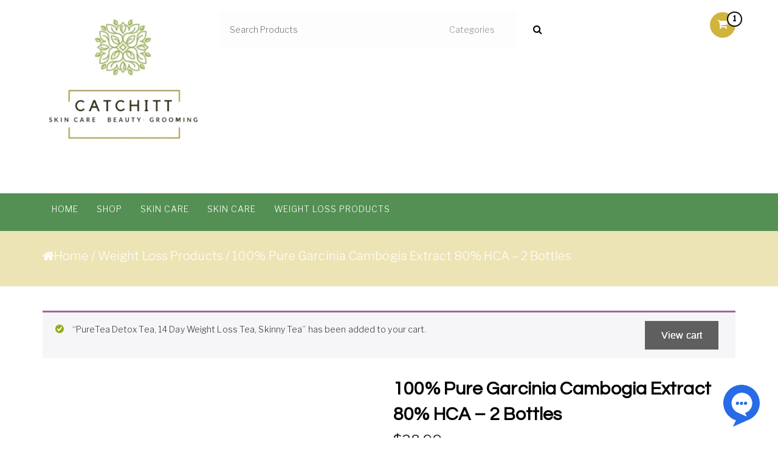

--- FILE ---
content_type: text/html; charset=UTF-8
request_url: https://catchitt.com/product/100-pure-garcinia-cambogia-extract-80-hca-2-bottles/?add-to-cart=4035
body_size: 42367
content:
<!doctype html>
<html dir="ltr" lang="en-US" prefix="og: https://ogp.me/ns#">
<head>
	<meta charset="UTF-8">
	<meta name="viewport" content="width=device-width, initial-scale=1">

	<title>100% Pure Garcinia Cambogia Extract 80% HCA – 2 Bottles | Skin Care Products</title>
    <style>
        #wpadminbar #wp-admin-bar-vtrts_free_top_button .ab-icon:before {
            content: "\f185";
            color: #1DAE22;
            top: 3px;
        }
    </style>
    	<style>img:is([sizes="auto" i], [sizes^="auto," i]) { contain-intrinsic-size: 3000px 1500px }</style>
	
		<!-- All in One SEO 4.8.9 - aioseo.com -->
	<meta name="description" content="POWERFUL WEIGHT LOSS SUPPLEMENT TO HELP YOU SHED WEIGHT QUICKLY - 80% HCA x 2 Bottles Endorsed by clinical studies, Pure Garcinia Cambogia Extract is an all-natural weight loss supplement that helps to burn fat, control appetite and boost the metabolism.* With this superior formulation, our Garcinia Cambogia Weight Loss Supplement will offer these benefits: Helps Block Fat Production* Helps Suppress Appetite &amp; Curb Cravings* Boosts Metabolism &amp; Eases Digestion* Helps to Burn Fat &amp; Block Carbohydrates* Helps Increase Energy Levels* Balances Blood Sugar &amp; Insulin Levels (Lower Insulin levels help to burn fat)* Elevates Mood and Concentration* Helps Decrease Cholesterol Levels*" />
	<meta name="robots" content="max-image-preview:large" />
	<link rel="canonical" href="https://catchitt.com/product/100-pure-garcinia-cambogia-extract-80-hca-2-bottles/" />
	<meta name="generator" content="All in One SEO (AIOSEO) 4.8.9" />

		<meta name="google-site-verification" content="NsU41YPFTz1K25nc2BRAag05tgJ4iIT1aQaGlk5w3YU" />
		<meta property="og:locale" content="en_US" />
		<meta property="og:site_name" content="Skin Care Products | Good Skin Care, Is Skin Love" />
		<meta property="og:type" content="article" />
		<meta property="og:title" content="100% Pure Garcinia Cambogia Extract 80% HCA – 2 Bottles | Skin Care Products" />
		<meta property="og:description" content="POWERFUL WEIGHT LOSS SUPPLEMENT TO HELP YOU SHED WEIGHT QUICKLY - 80% HCA x 2 Bottles Endorsed by clinical studies, Pure Garcinia Cambogia Extract is an all-natural weight loss supplement that helps to burn fat, control appetite and boost the metabolism.* With this superior formulation, our Garcinia Cambogia Weight Loss Supplement will offer these benefits: Helps Block Fat Production* Helps Suppress Appetite &amp; Curb Cravings* Boosts Metabolism &amp; Eases Digestion* Helps to Burn Fat &amp; Block Carbohydrates* Helps Increase Energy Levels* Balances Blood Sugar &amp; Insulin Levels (Lower Insulin levels help to burn fat)* Elevates Mood and Concentration* Helps Decrease Cholesterol Levels*" />
		<meta property="og:url" content="https://catchitt.com/product/100-pure-garcinia-cambogia-extract-80-hca-2-bottles/" />
		<meta property="og:image" content="https://catchitt.com/wp-content/uploads/2019/09/0_FiiYoo-100-natural-garcinia-cambogia-extracts.jpg" />
		<meta property="og:image:secure_url" content="https://catchitt.com/wp-content/uploads/2019/09/0_FiiYoo-100-natural-garcinia-cambogia-extracts.jpg" />
		<meta property="og:image:width" content="800" />
		<meta property="og:image:height" content="800" />
		<meta property="article:published_time" content="2019-09-02T20:53:14+00:00" />
		<meta property="article:modified_time" content="2019-09-02T20:53:49+00:00" />
		<meta name="twitter:card" content="summary_large_image" />
		<meta name="twitter:title" content="100% Pure Garcinia Cambogia Extract 80% HCA – 2 Bottles | Skin Care Products" />
		<meta name="twitter:description" content="POWERFUL WEIGHT LOSS SUPPLEMENT TO HELP YOU SHED WEIGHT QUICKLY - 80% HCA x 2 Bottles Endorsed by clinical studies, Pure Garcinia Cambogia Extract is an all-natural weight loss supplement that helps to burn fat, control appetite and boost the metabolism.* With this superior formulation, our Garcinia Cambogia Weight Loss Supplement will offer these benefits: Helps Block Fat Production* Helps Suppress Appetite &amp; Curb Cravings* Boosts Metabolism &amp; Eases Digestion* Helps to Burn Fat &amp; Block Carbohydrates* Helps Increase Energy Levels* Balances Blood Sugar &amp; Insulin Levels (Lower Insulin levels help to burn fat)* Elevates Mood and Concentration* Helps Decrease Cholesterol Levels*" />
		<meta name="twitter:image" content="https://catchitt.com/wp-content/uploads/2020/06/new-catchitt-logo-1-removebg-preview.png" />
		<script type="application/ld+json" class="aioseo-schema">
			{"@context":"https:\/\/schema.org","@graph":[{"@type":"BreadcrumbList","@id":"https:\/\/catchitt.com\/product\/100-pure-garcinia-cambogia-extract-80-hca-2-bottles\/#breadcrumblist","itemListElement":[{"@type":"ListItem","@id":"https:\/\/catchitt.com#listItem","position":1,"name":"Home","item":"https:\/\/catchitt.com","nextItem":{"@type":"ListItem","@id":"https:\/\/catchitt.com\/shop\/#listItem","name":"Shop"}},{"@type":"ListItem","@id":"https:\/\/catchitt.com\/shop\/#listItem","position":2,"name":"Shop","item":"https:\/\/catchitt.com\/shop\/","nextItem":{"@type":"ListItem","@id":"https:\/\/catchitt.com\/product-category\/weight-loss-products\/#listItem","name":"Weight Loss Products"},"previousItem":{"@type":"ListItem","@id":"https:\/\/catchitt.com#listItem","name":"Home"}},{"@type":"ListItem","@id":"https:\/\/catchitt.com\/product-category\/weight-loss-products\/#listItem","position":3,"name":"Weight Loss Products","item":"https:\/\/catchitt.com\/product-category\/weight-loss-products\/","nextItem":{"@type":"ListItem","@id":"https:\/\/catchitt.com\/product\/100-pure-garcinia-cambogia-extract-80-hca-2-bottles\/#listItem","name":"100% Pure Garcinia Cambogia Extract  80% HCA &#8211; 2 Bottles"},"previousItem":{"@type":"ListItem","@id":"https:\/\/catchitt.com\/shop\/#listItem","name":"Shop"}},{"@type":"ListItem","@id":"https:\/\/catchitt.com\/product\/100-pure-garcinia-cambogia-extract-80-hca-2-bottles\/#listItem","position":4,"name":"100% Pure Garcinia Cambogia Extract  80% HCA &#8211; 2 Bottles","previousItem":{"@type":"ListItem","@id":"https:\/\/catchitt.com\/product-category\/weight-loss-products\/#listItem","name":"Weight Loss Products"}}]},{"@type":"ItemPage","@id":"https:\/\/catchitt.com\/product\/100-pure-garcinia-cambogia-extract-80-hca-2-bottles\/#itempage","url":"https:\/\/catchitt.com\/product\/100-pure-garcinia-cambogia-extract-80-hca-2-bottles\/","name":"100% Pure Garcinia Cambogia Extract 80% HCA \u2013 2 Bottles | Skin Care Products","description":"POWERFUL WEIGHT LOSS SUPPLEMENT TO HELP YOU SHED WEIGHT QUICKLY - 80% HCA x 2 Bottles Endorsed by clinical studies, Pure Garcinia Cambogia Extract is an all-natural weight loss supplement that helps to burn fat, control appetite and boost the metabolism.* With this superior formulation, our Garcinia Cambogia Weight Loss Supplement will offer these benefits: Helps Block Fat Production* Helps Suppress Appetite & Curb Cravings* Boosts Metabolism & Eases Digestion* Helps to Burn Fat & Block Carbohydrates* Helps Increase Energy Levels* Balances Blood Sugar & Insulin Levels (Lower Insulin levels help to burn fat)* Elevates Mood and Concentration* Helps Decrease Cholesterol Levels*","inLanguage":"en-US","isPartOf":{"@id":"https:\/\/catchitt.com\/#website"},"breadcrumb":{"@id":"https:\/\/catchitt.com\/product\/100-pure-garcinia-cambogia-extract-80-hca-2-bottles\/#breadcrumblist"},"image":{"@type":"ImageObject","url":"https:\/\/catchitt.com\/wp-content\/uploads\/2019\/09\/0_FiiYoo-100-natural-garcinia-cambogia-extracts.jpg","@id":"https:\/\/catchitt.com\/product\/100-pure-garcinia-cambogia-extract-80-hca-2-bottles\/#mainImage","width":800,"height":800,"caption":"100% Pure Garcinia Cambogia Extract with HCA"},"primaryImageOfPage":{"@id":"https:\/\/catchitt.com\/product\/100-pure-garcinia-cambogia-extract-80-hca-2-bottles\/#mainImage"},"datePublished":"2019-09-02T20:53:14+00:00","dateModified":"2019-09-02T20:53:49+00:00"},{"@type":"Organization","@id":"https:\/\/catchitt.com\/#organization","name":"Skin Care Products","description":"Good Skin Care, Is Skin Love","url":"https:\/\/catchitt.com\/","logo":{"@type":"ImageObject","url":"https:\/\/catchitt.com\/wp-content\/uploads\/2020\/06\/new-catchitt-logo-1-removebg-preview.png","@id":"https:\/\/catchitt.com\/product\/100-pure-garcinia-cambogia-extract-80-hca-2-bottles\/#organizationLogo","width":300,"height":300},"image":{"@id":"https:\/\/catchitt.com\/product\/100-pure-garcinia-cambogia-extract-80-hca-2-bottles\/#organizationLogo"}},{"@type":"WebSite","@id":"https:\/\/catchitt.com\/#website","url":"https:\/\/catchitt.com\/","name":"Skin Care Products","description":"Good Skin Care, Is Skin Love","inLanguage":"en-US","publisher":{"@id":"https:\/\/catchitt.com\/#organization"}}]}
		</script>
		<!-- All in One SEO -->

<script>window._wca = window._wca || [];</script>
<link rel='dns-prefetch' href='//js-eu1.hs-scripts.com' />
<link rel='dns-prefetch' href='//stats.wp.com' />
<link rel='dns-prefetch' href='//maxcdn.bootstrapcdn.com' />
<link rel='dns-prefetch' href='//fonts.googleapis.com' />
<link rel="alternate" type="application/rss+xml" title="Skin Care Products &raquo; Feed" href="https://catchitt.com/feed/" />
<link rel="alternate" type="application/rss+xml" title="Skin Care Products &raquo; Comments Feed" href="https://catchitt.com/comments/feed/" />
<link rel='stylesheet' id='twb-open-sans-css' href='https://fonts.googleapis.com/css?family=Open+Sans%3A300%2C400%2C500%2C600%2C700%2C800&#038;display=swap&#038;ver=6.7.4' type='text/css' media='all' />
<link rel='stylesheet' id='twb-global-css' href='https://catchitt.com/wp-content/plugins/slider-wd/booster/assets/css/global.css?ver=1.0.0' type='text/css' media='all' />
<link rel='stylesheet' id='dashicons-css' href='https://catchitt.com/wp-includes/css/dashicons.min.css?ver=6.7.4' type='text/css' media='all' />
<link rel='stylesheet' id='post-views-counter-frontend-css' href='https://catchitt.com/wp-content/plugins/post-views-counter/css/frontend.min.css?ver=1.5.5' type='text/css' media='all' />
<style id='wp-emoji-styles-inline-css' type='text/css'>

	img.wp-smiley, img.emoji {
		display: inline !important;
		border: none !important;
		box-shadow: none !important;
		height: 1em !important;
		width: 1em !important;
		margin: 0 0.07em !important;
		vertical-align: -0.1em !important;
		background: none !important;
		padding: 0 !important;
	}
</style>
<link rel='stylesheet' id='wp-block-library-css' href='https://catchitt.com/wp-includes/css/dist/block-library/style.min.css?ver=6.7.4' type='text/css' media='all' />
<style id='wp-block-library-theme-inline-css' type='text/css'>
.wp-block-audio :where(figcaption){color:#555;font-size:13px;text-align:center}.is-dark-theme .wp-block-audio :where(figcaption){color:#ffffffa6}.wp-block-audio{margin:0 0 1em}.wp-block-code{border:1px solid #ccc;border-radius:4px;font-family:Menlo,Consolas,monaco,monospace;padding:.8em 1em}.wp-block-embed :where(figcaption){color:#555;font-size:13px;text-align:center}.is-dark-theme .wp-block-embed :where(figcaption){color:#ffffffa6}.wp-block-embed{margin:0 0 1em}.blocks-gallery-caption{color:#555;font-size:13px;text-align:center}.is-dark-theme .blocks-gallery-caption{color:#ffffffa6}:root :where(.wp-block-image figcaption){color:#555;font-size:13px;text-align:center}.is-dark-theme :root :where(.wp-block-image figcaption){color:#ffffffa6}.wp-block-image{margin:0 0 1em}.wp-block-pullquote{border-bottom:4px solid;border-top:4px solid;color:currentColor;margin-bottom:1.75em}.wp-block-pullquote cite,.wp-block-pullquote footer,.wp-block-pullquote__citation{color:currentColor;font-size:.8125em;font-style:normal;text-transform:uppercase}.wp-block-quote{border-left:.25em solid;margin:0 0 1.75em;padding-left:1em}.wp-block-quote cite,.wp-block-quote footer{color:currentColor;font-size:.8125em;font-style:normal;position:relative}.wp-block-quote:where(.has-text-align-right){border-left:none;border-right:.25em solid;padding-left:0;padding-right:1em}.wp-block-quote:where(.has-text-align-center){border:none;padding-left:0}.wp-block-quote.is-large,.wp-block-quote.is-style-large,.wp-block-quote:where(.is-style-plain){border:none}.wp-block-search .wp-block-search__label{font-weight:700}.wp-block-search__button{border:1px solid #ccc;padding:.375em .625em}:where(.wp-block-group.has-background){padding:1.25em 2.375em}.wp-block-separator.has-css-opacity{opacity:.4}.wp-block-separator{border:none;border-bottom:2px solid;margin-left:auto;margin-right:auto}.wp-block-separator.has-alpha-channel-opacity{opacity:1}.wp-block-separator:not(.is-style-wide):not(.is-style-dots){width:100px}.wp-block-separator.has-background:not(.is-style-dots){border-bottom:none;height:1px}.wp-block-separator.has-background:not(.is-style-wide):not(.is-style-dots){height:2px}.wp-block-table{margin:0 0 1em}.wp-block-table td,.wp-block-table th{word-break:normal}.wp-block-table :where(figcaption){color:#555;font-size:13px;text-align:center}.is-dark-theme .wp-block-table :where(figcaption){color:#ffffffa6}.wp-block-video :where(figcaption){color:#555;font-size:13px;text-align:center}.is-dark-theme .wp-block-video :where(figcaption){color:#ffffffa6}.wp-block-video{margin:0 0 1em}:root :where(.wp-block-template-part.has-background){margin-bottom:0;margin-top:0;padding:1.25em 2.375em}
</style>
<style id='depicter-slider-style-inline-css' type='text/css'>
/*!***************************************************************************************************************************************************************************************************************************************!*\
  !*** css ./node_modules/css-loader/dist/cjs.js??ruleSet[1].rules[3].use[1]!./node_modules/postcss-loader/dist/cjs.js??ruleSet[1].rules[3].use[2]!./node_modules/sass-loader/dist/cjs.js??ruleSet[1].rules[3].use[3]!./src/style.scss ***!
  \***************************************************************************************************************************************************************************************************************************************/
/**
 * The following styles get applied both on the front of your site
 * and in the editor.
 *
 * Replace them with your own styles or remove the file completely.
 */
.wp-block-create-block-depicter {
  background-color: #21759b;
  color: #fff;
  padding: 2px;
}

/*# sourceMappingURL=style-index.css.map*/
</style>
<link rel='stylesheet' id='mediaelement-css' href='https://catchitt.com/wp-includes/js/mediaelement/mediaelementplayer-legacy.min.css?ver=4.2.17' type='text/css' media='all' />
<link rel='stylesheet' id='wp-mediaelement-css' href='https://catchitt.com/wp-includes/js/mediaelement/wp-mediaelement.min.css?ver=6.7.4' type='text/css' media='all' />
<style id='jetpack-sharing-buttons-style-inline-css' type='text/css'>
.jetpack-sharing-buttons__services-list{display:flex;flex-direction:row;flex-wrap:wrap;gap:0;list-style-type:none;margin:5px;padding:0}.jetpack-sharing-buttons__services-list.has-small-icon-size{font-size:12px}.jetpack-sharing-buttons__services-list.has-normal-icon-size{font-size:16px}.jetpack-sharing-buttons__services-list.has-large-icon-size{font-size:24px}.jetpack-sharing-buttons__services-list.has-huge-icon-size{font-size:36px}@media print{.jetpack-sharing-buttons__services-list{display:none!important}}.editor-styles-wrapper .wp-block-jetpack-sharing-buttons{gap:0;padding-inline-start:0}ul.jetpack-sharing-buttons__services-list.has-background{padding:1.25em 2.375em}
</style>
<style id='classic-theme-styles-inline-css' type='text/css'>
/*! This file is auto-generated */
.wp-block-button__link{color:#fff;background-color:#32373c;border-radius:9999px;box-shadow:none;text-decoration:none;padding:calc(.667em + 2px) calc(1.333em + 2px);font-size:1.125em}.wp-block-file__button{background:#32373c;color:#fff;text-decoration:none}
</style>
<style id='global-styles-inline-css' type='text/css'>
:root{--wp--preset--aspect-ratio--square: 1;--wp--preset--aspect-ratio--4-3: 4/3;--wp--preset--aspect-ratio--3-4: 3/4;--wp--preset--aspect-ratio--3-2: 3/2;--wp--preset--aspect-ratio--2-3: 2/3;--wp--preset--aspect-ratio--16-9: 16/9;--wp--preset--aspect-ratio--9-16: 9/16;--wp--preset--color--black: #000000;--wp--preset--color--cyan-bluish-gray: #abb8c3;--wp--preset--color--white: #ffffff;--wp--preset--color--pale-pink: #f78da7;--wp--preset--color--vivid-red: #cf2e2e;--wp--preset--color--luminous-vivid-orange: #ff6900;--wp--preset--color--luminous-vivid-amber: #fcb900;--wp--preset--color--light-green-cyan: #7bdcb5;--wp--preset--color--vivid-green-cyan: #00d084;--wp--preset--color--pale-cyan-blue: #8ed1fc;--wp--preset--color--vivid-cyan-blue: #0693e3;--wp--preset--color--vivid-purple: #9b51e0;--wp--preset--gradient--vivid-cyan-blue-to-vivid-purple: linear-gradient(135deg,rgba(6,147,227,1) 0%,rgb(155,81,224) 100%);--wp--preset--gradient--light-green-cyan-to-vivid-green-cyan: linear-gradient(135deg,rgb(122,220,180) 0%,rgb(0,208,130) 100%);--wp--preset--gradient--luminous-vivid-amber-to-luminous-vivid-orange: linear-gradient(135deg,rgba(252,185,0,1) 0%,rgba(255,105,0,1) 100%);--wp--preset--gradient--luminous-vivid-orange-to-vivid-red: linear-gradient(135deg,rgba(255,105,0,1) 0%,rgb(207,46,46) 100%);--wp--preset--gradient--very-light-gray-to-cyan-bluish-gray: linear-gradient(135deg,rgb(238,238,238) 0%,rgb(169,184,195) 100%);--wp--preset--gradient--cool-to-warm-spectrum: linear-gradient(135deg,rgb(74,234,220) 0%,rgb(151,120,209) 20%,rgb(207,42,186) 40%,rgb(238,44,130) 60%,rgb(251,105,98) 80%,rgb(254,248,76) 100%);--wp--preset--gradient--blush-light-purple: linear-gradient(135deg,rgb(255,206,236) 0%,rgb(152,150,240) 100%);--wp--preset--gradient--blush-bordeaux: linear-gradient(135deg,rgb(254,205,165) 0%,rgb(254,45,45) 50%,rgb(107,0,62) 100%);--wp--preset--gradient--luminous-dusk: linear-gradient(135deg,rgb(255,203,112) 0%,rgb(199,81,192) 50%,rgb(65,88,208) 100%);--wp--preset--gradient--pale-ocean: linear-gradient(135deg,rgb(255,245,203) 0%,rgb(182,227,212) 50%,rgb(51,167,181) 100%);--wp--preset--gradient--electric-grass: linear-gradient(135deg,rgb(202,248,128) 0%,rgb(113,206,126) 100%);--wp--preset--gradient--midnight: linear-gradient(135deg,rgb(2,3,129) 0%,rgb(40,116,252) 100%);--wp--preset--font-size--small: 13px;--wp--preset--font-size--medium: 20px;--wp--preset--font-size--large: 36px;--wp--preset--font-size--x-large: 42px;--wp--preset--spacing--20: 0.44rem;--wp--preset--spacing--30: 0.67rem;--wp--preset--spacing--40: 1rem;--wp--preset--spacing--50: 1.5rem;--wp--preset--spacing--60: 2.25rem;--wp--preset--spacing--70: 3.38rem;--wp--preset--spacing--80: 5.06rem;--wp--preset--shadow--natural: 6px 6px 9px rgba(0, 0, 0, 0.2);--wp--preset--shadow--deep: 12px 12px 50px rgba(0, 0, 0, 0.4);--wp--preset--shadow--sharp: 6px 6px 0px rgba(0, 0, 0, 0.2);--wp--preset--shadow--outlined: 6px 6px 0px -3px rgba(255, 255, 255, 1), 6px 6px rgba(0, 0, 0, 1);--wp--preset--shadow--crisp: 6px 6px 0px rgba(0, 0, 0, 1);}:where(.is-layout-flex){gap: 0.5em;}:where(.is-layout-grid){gap: 0.5em;}body .is-layout-flex{display: flex;}.is-layout-flex{flex-wrap: wrap;align-items: center;}.is-layout-flex > :is(*, div){margin: 0;}body .is-layout-grid{display: grid;}.is-layout-grid > :is(*, div){margin: 0;}:where(.wp-block-columns.is-layout-flex){gap: 2em;}:where(.wp-block-columns.is-layout-grid){gap: 2em;}:where(.wp-block-post-template.is-layout-flex){gap: 1.25em;}:where(.wp-block-post-template.is-layout-grid){gap: 1.25em;}.has-black-color{color: var(--wp--preset--color--black) !important;}.has-cyan-bluish-gray-color{color: var(--wp--preset--color--cyan-bluish-gray) !important;}.has-white-color{color: var(--wp--preset--color--white) !important;}.has-pale-pink-color{color: var(--wp--preset--color--pale-pink) !important;}.has-vivid-red-color{color: var(--wp--preset--color--vivid-red) !important;}.has-luminous-vivid-orange-color{color: var(--wp--preset--color--luminous-vivid-orange) !important;}.has-luminous-vivid-amber-color{color: var(--wp--preset--color--luminous-vivid-amber) !important;}.has-light-green-cyan-color{color: var(--wp--preset--color--light-green-cyan) !important;}.has-vivid-green-cyan-color{color: var(--wp--preset--color--vivid-green-cyan) !important;}.has-pale-cyan-blue-color{color: var(--wp--preset--color--pale-cyan-blue) !important;}.has-vivid-cyan-blue-color{color: var(--wp--preset--color--vivid-cyan-blue) !important;}.has-vivid-purple-color{color: var(--wp--preset--color--vivid-purple) !important;}.has-black-background-color{background-color: var(--wp--preset--color--black) !important;}.has-cyan-bluish-gray-background-color{background-color: var(--wp--preset--color--cyan-bluish-gray) !important;}.has-white-background-color{background-color: var(--wp--preset--color--white) !important;}.has-pale-pink-background-color{background-color: var(--wp--preset--color--pale-pink) !important;}.has-vivid-red-background-color{background-color: var(--wp--preset--color--vivid-red) !important;}.has-luminous-vivid-orange-background-color{background-color: var(--wp--preset--color--luminous-vivid-orange) !important;}.has-luminous-vivid-amber-background-color{background-color: var(--wp--preset--color--luminous-vivid-amber) !important;}.has-light-green-cyan-background-color{background-color: var(--wp--preset--color--light-green-cyan) !important;}.has-vivid-green-cyan-background-color{background-color: var(--wp--preset--color--vivid-green-cyan) !important;}.has-pale-cyan-blue-background-color{background-color: var(--wp--preset--color--pale-cyan-blue) !important;}.has-vivid-cyan-blue-background-color{background-color: var(--wp--preset--color--vivid-cyan-blue) !important;}.has-vivid-purple-background-color{background-color: var(--wp--preset--color--vivid-purple) !important;}.has-black-border-color{border-color: var(--wp--preset--color--black) !important;}.has-cyan-bluish-gray-border-color{border-color: var(--wp--preset--color--cyan-bluish-gray) !important;}.has-white-border-color{border-color: var(--wp--preset--color--white) !important;}.has-pale-pink-border-color{border-color: var(--wp--preset--color--pale-pink) !important;}.has-vivid-red-border-color{border-color: var(--wp--preset--color--vivid-red) !important;}.has-luminous-vivid-orange-border-color{border-color: var(--wp--preset--color--luminous-vivid-orange) !important;}.has-luminous-vivid-amber-border-color{border-color: var(--wp--preset--color--luminous-vivid-amber) !important;}.has-light-green-cyan-border-color{border-color: var(--wp--preset--color--light-green-cyan) !important;}.has-vivid-green-cyan-border-color{border-color: var(--wp--preset--color--vivid-green-cyan) !important;}.has-pale-cyan-blue-border-color{border-color: var(--wp--preset--color--pale-cyan-blue) !important;}.has-vivid-cyan-blue-border-color{border-color: var(--wp--preset--color--vivid-cyan-blue) !important;}.has-vivid-purple-border-color{border-color: var(--wp--preset--color--vivid-purple) !important;}.has-vivid-cyan-blue-to-vivid-purple-gradient-background{background: var(--wp--preset--gradient--vivid-cyan-blue-to-vivid-purple) !important;}.has-light-green-cyan-to-vivid-green-cyan-gradient-background{background: var(--wp--preset--gradient--light-green-cyan-to-vivid-green-cyan) !important;}.has-luminous-vivid-amber-to-luminous-vivid-orange-gradient-background{background: var(--wp--preset--gradient--luminous-vivid-amber-to-luminous-vivid-orange) !important;}.has-luminous-vivid-orange-to-vivid-red-gradient-background{background: var(--wp--preset--gradient--luminous-vivid-orange-to-vivid-red) !important;}.has-very-light-gray-to-cyan-bluish-gray-gradient-background{background: var(--wp--preset--gradient--very-light-gray-to-cyan-bluish-gray) !important;}.has-cool-to-warm-spectrum-gradient-background{background: var(--wp--preset--gradient--cool-to-warm-spectrum) !important;}.has-blush-light-purple-gradient-background{background: var(--wp--preset--gradient--blush-light-purple) !important;}.has-blush-bordeaux-gradient-background{background: var(--wp--preset--gradient--blush-bordeaux) !important;}.has-luminous-dusk-gradient-background{background: var(--wp--preset--gradient--luminous-dusk) !important;}.has-pale-ocean-gradient-background{background: var(--wp--preset--gradient--pale-ocean) !important;}.has-electric-grass-gradient-background{background: var(--wp--preset--gradient--electric-grass) !important;}.has-midnight-gradient-background{background: var(--wp--preset--gradient--midnight) !important;}.has-small-font-size{font-size: var(--wp--preset--font-size--small) !important;}.has-medium-font-size{font-size: var(--wp--preset--font-size--medium) !important;}.has-large-font-size{font-size: var(--wp--preset--font-size--large) !important;}.has-x-large-font-size{font-size: var(--wp--preset--font-size--x-large) !important;}
:where(.wp-block-post-template.is-layout-flex){gap: 1.25em;}:where(.wp-block-post-template.is-layout-grid){gap: 1.25em;}
:where(.wp-block-columns.is-layout-flex){gap: 2em;}:where(.wp-block-columns.is-layout-grid){gap: 2em;}
:root :where(.wp-block-pullquote){font-size: 1.5em;line-height: 1.6;}
</style>
<link rel='stylesheet' id='admin-bar-css' href='https://catchitt.com/wp-includes/css/admin-bar.min.css?ver=6.7.4' type='text/css' media='all' />
<style id='admin-bar-inline-css' type='text/css'>

    /* Hide CanvasJS credits for P404 charts specifically */
    #p404RedirectChart .canvasjs-chart-credit {
        display: none !important;
    }
    
    #p404RedirectChart canvas {
        border-radius: 6px;
    }

    .p404-redirect-adminbar-weekly-title {
        font-weight: bold;
        font-size: 14px;
        color: #fff;
        margin-bottom: 6px;
    }

    #wpadminbar #wp-admin-bar-p404_free_top_button .ab-icon:before {
        content: "\f103";
        color: #dc3545;
        top: 3px;
    }
    
    #wp-admin-bar-p404_free_top_button .ab-item {
        min-width: 80px !important;
        padding: 0px !important;
    }
    
    /* Ensure proper positioning and z-index for P404 dropdown */
    .p404-redirect-adminbar-dropdown-wrap { 
        min-width: 0; 
        padding: 0;
        position: static !important;
    }
    
    #wpadminbar #wp-admin-bar-p404_free_top_button_dropdown {
        position: static !important;
    }
    
    #wpadminbar #wp-admin-bar-p404_free_top_button_dropdown .ab-item {
        padding: 0 !important;
        margin: 0 !important;
    }
    
    .p404-redirect-dropdown-container {
        min-width: 340px;
        padding: 18px 18px 12px 18px;
        background: #23282d !important;
        color: #fff;
        border-radius: 12px;
        box-shadow: 0 8px 32px rgba(0,0,0,0.25);
        margin-top: 10px;
        position: relative !important;
        z-index: 999999 !important;
        display: block !important;
        border: 1px solid #444;
    }
    
    /* Ensure P404 dropdown appears on hover */
    #wpadminbar #wp-admin-bar-p404_free_top_button .p404-redirect-dropdown-container { 
        display: none !important;
    }
    
    #wpadminbar #wp-admin-bar-p404_free_top_button:hover .p404-redirect-dropdown-container { 
        display: block !important;
    }
    
    #wpadminbar #wp-admin-bar-p404_free_top_button:hover #wp-admin-bar-p404_free_top_button_dropdown .p404-redirect-dropdown-container {
        display: block !important;
    }
    
    .p404-redirect-card {
        background: #2c3338;
        border-radius: 8px;
        padding: 18px 18px 12px 18px;
        box-shadow: 0 2px 8px rgba(0,0,0,0.07);
        display: flex;
        flex-direction: column;
        align-items: flex-start;
        border: 1px solid #444;
    }
    
    .p404-redirect-btn {
        display: inline-block;
        background: #dc3545;
        color: #fff !important;
        font-weight: bold;
        padding: 5px 22px;
        border-radius: 8px;
        text-decoration: none;
        font-size: 17px;
        transition: background 0.2s, box-shadow 0.2s;
        margin-top: 8px;
        box-shadow: 0 2px 8px rgba(220,53,69,0.15);
        text-align: center;
        line-height: 1.6;
    }
    
    .p404-redirect-btn:hover {
        background: #c82333;
        color: #fff !important;
        box-shadow: 0 4px 16px rgba(220,53,69,0.25);
    }
    
    /* Prevent conflicts with other admin bar dropdowns */
    #wpadminbar .ab-top-menu > li:hover > .ab-item,
    #wpadminbar .ab-top-menu > li.hover > .ab-item {
        z-index: auto;
    }
    
    #wpadminbar #wp-admin-bar-p404_free_top_button:hover > .ab-item {
        z-index: 999998 !important;
    }
    
</style>
<link rel='stylesheet' id='contact-form-7-css' href='https://catchitt.com/wp-content/plugins/contact-form-7/includes/css/styles.css?ver=6.1.3' type='text/css' media='all' />
<link rel='stylesheet' id='cntctfrm_form_style-css' href='https://catchitt.com/wp-content/plugins/contact-form-plugin/css/form_style.css?ver=4.3.4' type='text/css' media='all' />
<link rel='stylesheet' id='sfwa_cdn_fontawesome-css' href='https://maxcdn.bootstrapcdn.com/font-awesome/4.7.0/css/font-awesome.min.css?ver=2.0.8' type='text/css' media='all' />
<link rel='stylesheet' id='sfwa_style-css' href='https://catchitt.com/wp-content/plugins/podamibe-simple-footer-widget-area/assets/css/sfwa.css?ver=2.0.8' type='text/css' media='all' />
<link rel='stylesheet' id='wonderplugin-slider-css-css' href='https://catchitt.com/wp-content/plugins/wonderplugin-slider-lite/engine/wonderpluginsliderengine.css?ver=14.0' type='text/css' media='all' />
<link rel='stylesheet' id='woomasonry_css1-css' href='https://catchitt.com/wp-content/plugins/woo-products-masonry-grid/css/layout.css?ver=6.7.4' type='text/css' media='all' />
<link rel='stylesheet' id='photoswipe-css' href='https://catchitt.com/wp-content/plugins/woocommerce/assets/css/photoswipe/photoswipe.min.css?ver=9.8.6' type='text/css' media='all' />
<link rel='stylesheet' id='photoswipe-default-skin-css' href='https://catchitt.com/wp-content/plugins/woocommerce/assets/css/photoswipe/default-skin/default-skin.min.css?ver=9.8.6' type='text/css' media='all' />
<link rel='stylesheet' id='woocommerce-layout-css' href='https://catchitt.com/wp-content/plugins/woocommerce/assets/css/woocommerce-layout.css?ver=9.8.6' type='text/css' media='all' />
<style id='woocommerce-layout-inline-css' type='text/css'>

	.infinite-scroll .woocommerce-pagination {
		display: none;
	}
</style>
<link rel='stylesheet' id='woocommerce-smallscreen-css' href='https://catchitt.com/wp-content/plugins/woocommerce/assets/css/woocommerce-smallscreen.css?ver=9.8.6' type='text/css' media='only screen and (max-width: 768px)' />
<link rel='stylesheet' id='woocommerce-general-css' href='https://catchitt.com/wp-content/plugins/woocommerce/assets/css/woocommerce.css?ver=9.8.6' type='text/css' media='all' />
<style id='woocommerce-inline-inline-css' type='text/css'>
.woocommerce form .form-row .required { visibility: visible; }
</style>
<link rel='stylesheet' id='brands-styles-css' href='https://catchitt.com/wp-content/plugins/woocommerce/assets/css/brands.css?ver=9.8.6' type='text/css' media='all' />
<link rel='stylesheet' id='WCPAY_EXPRESS_CHECKOUT_ECE-css' href='https://catchitt.com/wp-content/plugins/woocommerce-payments/dist/tokenized-express-checkout.css?ver=9.4.0' type='text/css' media='all' />
<link rel='stylesheet' id='google-fonts-Libre+Franklin-css' href='http://fonts.googleapis.com/css?family=Libre+Franklin%3A300italic%2C400italic%2C700italic%2C400%2C700%2C300&#038;ver=6.7.4' type='text/css' media='all' />
<link rel='stylesheet' id='google-fonts-Questrial-css' href='http://fonts.googleapis.com/css?family=Questrial%3A300italic%2C400italic%2C700italic%2C400%2C700%2C300&#038;ver=6.7.4' type='text/css' media='all' />
<link rel='stylesheet' id='bootstrap-css' href='https://catchitt.com/wp-content/themes/ostore/assets/css/bootstrap.min.css?ver=1.4.4' type='text/css' media='all' />
<link rel='stylesheet' id='fontawesome-css' href='https://catchitt.com/wp-content/themes/ostore/assets/font-awesome/css/font-awesome.min.css?ver=1.4.4' type='text/css' media='all' />
<link rel='stylesheet' id='carousel-css' href='https://catchitt.com/wp-content/themes/ostore/assets/css/owl.carousel.css?ver=1.4.4' type='text/css' media='all' />
<link rel='stylesheet' id='nivo-slider-css' href='https://catchitt.com/wp-content/themes/ostore/assets/css/nivo-slider.css?ver=1.4.4' type='text/css' media='all' />
<link rel='stylesheet' id='ostore-style-css' href='https://catchitt.com/wp-content/themes/ostore/style.css?ver=6.7.4' type='text/css' media='all' />
<style id='ostore-style-inline-css' type='text/css'>
.posted-on, .byline { clip: rect(1px, 1px, 1px, 1px); height: 1px; position: absolute; overflow: hidden; width: 1px; }
</style>
<link rel='stylesheet' id='ostore-main-style-css' href='https://catchitt.com/wp-content/themes/ostore/assets/css/ostore-main-style.css?ver=1.4.4' type='text/css' media='all' />
<link rel='stylesheet' id='stripe_styles-css' href='https://catchitt.com/wp-content/plugins/woocommerce-gateway-stripe/assets/css/stripe-styles.css?ver=9.5.2' type='text/css' media='all' />
<link rel='stylesheet' id='ms-main-css' href='https://catchitt.com/wp-content/plugins/masterslider/public/assets/css/masterslider.main.css?ver=3.7.8' type='text/css' media='all' />
<link rel='stylesheet' id='ms-custom-css' href='https://catchitt.com/wp-content/uploads/masterslider/custom.css?ver=11.8' type='text/css' media='all' />
<link rel='stylesheet' id='__EPYT__style-css' href='https://catchitt.com/wp-content/plugins/youtube-embed-plus/styles/ytprefs.min.css?ver=14.2.3' type='text/css' media='all' />
<style id='__EPYT__style-inline-css' type='text/css'>

                .epyt-gallery-thumb {
                        width: 33.333%;
                }
                
</style>
<!--n2css--><!--n2js--><script type="text/javascript" src="https://catchitt.com/wp-includes/js/jquery/jquery.min.js?ver=3.7.1" id="jquery-core-js"></script>
<script type="text/javascript" src="https://catchitt.com/wp-includes/js/jquery/jquery-migrate.min.js?ver=3.4.1" id="jquery-migrate-js"></script>
<script type="text/javascript" src="https://catchitt.com/wp-content/plugins/slider-wd/booster/assets/js/circle-progress.js?ver=1.2.2" id="twb-circle-js"></script>
<script type="text/javascript" id="twb-global-js-extra">
/* <![CDATA[ */
var twb = {"nonce":"0857ca5442","ajax_url":"https:\/\/catchitt.com\/wp-admin\/admin-ajax.php","plugin_url":"https:\/\/catchitt.com\/wp-content\/plugins\/slider-wd\/booster","href":"https:\/\/catchitt.com\/wp-admin\/admin.php?page=twb_slider_wd"};
var twb = {"nonce":"0857ca5442","ajax_url":"https:\/\/catchitt.com\/wp-admin\/admin-ajax.php","plugin_url":"https:\/\/catchitt.com\/wp-content\/plugins\/slider-wd\/booster","href":"https:\/\/catchitt.com\/wp-admin\/admin.php?page=twb_slider_wd"};
/* ]]> */
</script>
<script type="text/javascript" src="https://catchitt.com/wp-content/plugins/slider-wd/booster/assets/js/global.js?ver=1.0.0" id="twb-global-js"></script>
<script type="text/javascript" id="ahc_front_js-js-extra">
/* <![CDATA[ */
var ahc_ajax_front = {"ajax_url":"https:\/\/catchitt.com\/wp-admin\/admin-ajax.php","page_id":"4312","page_title":"100% Pure Garcinia Cambogia Extract  80% HCA \u2013 2 Bottles","post_type":"product"};
/* ]]> */
</script>
<script type="text/javascript" src="https://catchitt.com/wp-content/plugins/visitors-traffic-real-time-statistics/js/front.js?ver=6.7.4" id="ahc_front_js-js"></script>
<script type="text/javascript" src="https://catchitt.com/wp-content/plugins/wonderplugin-slider-lite/engine/wonderpluginsliderskins.js?ver=14.0" id="wonderplugin-slider-skins-script-js"></script>
<script type="text/javascript" src="https://catchitt.com/wp-content/plugins/wonderplugin-slider-lite/engine/wonderpluginslider.js?ver=14.0" id="wonderplugin-slider-script-js"></script>
<script type="text/javascript" src="https://catchitt.com/wp-content/plugins/woocommerce/assets/js/jquery-blockui/jquery.blockUI.min.js?ver=2.7.0-wc.9.8.6" id="jquery-blockui-js" defer="defer" data-wp-strategy="defer"></script>
<script type="text/javascript" id="wc-add-to-cart-js-extra">
/* <![CDATA[ */
var wc_add_to_cart_params = {"ajax_url":"\/wp-admin\/admin-ajax.php","wc_ajax_url":"\/?wc-ajax=%%endpoint%%","i18n_view_cart":"View cart","cart_url":"https:\/\/catchitt.com\/cart\/","is_cart":"","cart_redirect_after_add":"no"};
/* ]]> */
</script>
<script type="text/javascript" src="https://catchitt.com/wp-content/plugins/woocommerce/assets/js/frontend/add-to-cart.min.js?ver=9.8.6" id="wc-add-to-cart-js" defer="defer" data-wp-strategy="defer"></script>
<script type="text/javascript" src="https://catchitt.com/wp-content/plugins/woocommerce/assets/js/zoom/jquery.zoom.min.js?ver=1.7.21-wc.9.8.6" id="zoom-js" defer="defer" data-wp-strategy="defer"></script>
<script type="text/javascript" src="https://catchitt.com/wp-content/plugins/woocommerce/assets/js/flexslider/jquery.flexslider.min.js?ver=2.7.2-wc.9.8.6" id="flexslider-js" defer="defer" data-wp-strategy="defer"></script>
<script type="text/javascript" src="https://catchitt.com/wp-content/plugins/woocommerce/assets/js/photoswipe/photoswipe.min.js?ver=4.1.1-wc.9.8.6" id="photoswipe-js" defer="defer" data-wp-strategy="defer"></script>
<script type="text/javascript" src="https://catchitt.com/wp-content/plugins/woocommerce/assets/js/photoswipe/photoswipe-ui-default.min.js?ver=4.1.1-wc.9.8.6" id="photoswipe-ui-default-js" defer="defer" data-wp-strategy="defer"></script>
<script type="text/javascript" id="wc-single-product-js-extra">
/* <![CDATA[ */
var wc_single_product_params = {"i18n_required_rating_text":"Please select a rating","i18n_rating_options":["1 of 5 stars","2 of 5 stars","3 of 5 stars","4 of 5 stars","5 of 5 stars"],"i18n_product_gallery_trigger_text":"View full-screen image gallery","review_rating_required":"yes","flexslider":{"rtl":false,"animation":"slide","smoothHeight":true,"directionNav":false,"controlNav":"thumbnails","slideshow":false,"animationSpeed":500,"animationLoop":false,"allowOneSlide":false},"zoom_enabled":"1","zoom_options":[],"photoswipe_enabled":"1","photoswipe_options":{"shareEl":false,"closeOnScroll":false,"history":false,"hideAnimationDuration":0,"showAnimationDuration":0},"flexslider_enabled":"1"};
/* ]]> */
</script>
<script type="text/javascript" src="https://catchitt.com/wp-content/plugins/woocommerce/assets/js/frontend/single-product.min.js?ver=9.8.6" id="wc-single-product-js" defer="defer" data-wp-strategy="defer"></script>
<script type="text/javascript" src="https://catchitt.com/wp-content/plugins/woocommerce/assets/js/js-cookie/js.cookie.min.js?ver=2.1.4-wc.9.8.6" id="js-cookie-js" defer="defer" data-wp-strategy="defer"></script>
<script type="text/javascript" id="woocommerce-js-extra">
/* <![CDATA[ */
var woocommerce_params = {"ajax_url":"\/wp-admin\/admin-ajax.php","wc_ajax_url":"\/?wc-ajax=%%endpoint%%","i18n_password_show":"Show password","i18n_password_hide":"Hide password"};
/* ]]> */
</script>
<script type="text/javascript" src="https://catchitt.com/wp-content/plugins/woocommerce/assets/js/frontend/woocommerce.min.js?ver=9.8.6" id="woocommerce-js" defer="defer" data-wp-strategy="defer"></script>
<script type="text/javascript" id="WCPAY_ASSETS-js-extra">
/* <![CDATA[ */
var wcpayAssets = {"url":"https:\/\/catchitt.com\/wp-content\/plugins\/woocommerce-payments\/dist\/"};
/* ]]> */
</script>
<script type="text/javascript" src="https://catchitt.com/wp-content/themes/ostore/assets/js/jquery.countdown.js?ver=1.4.4" id="countdown-js"></script>
<script type="text/javascript" src="https://catchitt.com/wp-content/themes/ostore/assets/js/jquery.matchHeight.js?ver=1.4.4" id="match-height-js"></script>
<script type="text/javascript" src="https://stats.wp.com/s-202603.js" id="woocommerce-analytics-js" defer="defer" data-wp-strategy="defer"></script>
<script type="text/javascript" id="woocommerce-tokenization-form-js-extra">
/* <![CDATA[ */
var wc_tokenization_form_params = {"is_registration_required":"","is_logged_in":""};
/* ]]> */
</script>
<script type="text/javascript" src="https://catchitt.com/wp-content/plugins/woocommerce/assets/js/frontend/tokenization-form.min.js?ver=9.8.6" id="woocommerce-tokenization-form-js"></script>
<script type="text/javascript" id="__ytprefs__-js-extra">
/* <![CDATA[ */
var _EPYT_ = {"ajaxurl":"https:\/\/catchitt.com\/wp-admin\/admin-ajax.php","security":"611416e25a","gallery_scrolloffset":"20","eppathtoscripts":"https:\/\/catchitt.com\/wp-content\/plugins\/youtube-embed-plus\/scripts\/","eppath":"https:\/\/catchitt.com\/wp-content\/plugins\/youtube-embed-plus\/","epresponsiveselector":"[\"iframe.__youtube_prefs_widget__\"]","epdovol":"1","version":"14.2.3","evselector":"iframe.__youtube_prefs__[src], iframe[src*=\"youtube.com\/embed\/\"], iframe[src*=\"youtube-nocookie.com\/embed\/\"]","ajax_compat":"","maxres_facade":"eager","ytapi_load":"light","pause_others":"","stopMobileBuffer":"1","facade_mode":"","not_live_on_channel":""};
/* ]]> */
</script>
<script type="text/javascript" src="https://catchitt.com/wp-content/plugins/youtube-embed-plus/scripts/ytprefs.min.js?ver=14.2.3" id="__ytprefs__-js"></script>
<link rel="https://api.w.org/" href="https://catchitt.com/wp-json/" /><link rel="alternate" title="JSON" type="application/json" href="https://catchitt.com/wp-json/wp/v2/product/4312" /><link rel="EditURI" type="application/rsd+xml" title="RSD" href="https://catchitt.com/xmlrpc.php?rsd" />
<meta name="generator" content="WordPress 6.7.4" />
<meta name="generator" content="WooCommerce 9.8.6" />
<link rel='shortlink' href='https://catchitt.com/?p=4312' />
<link rel="alternate" title="oEmbed (JSON)" type="application/json+oembed" href="https://catchitt.com/wp-json/oembed/1.0/embed?url=https%3A%2F%2Fcatchitt.com%2Fproduct%2F100-pure-garcinia-cambogia-extract-80-hca-2-bottles%2F" />
<link rel="alternate" title="oEmbed (XML)" type="text/xml+oembed" href="https://catchitt.com/wp-json/oembed/1.0/embed?url=https%3A%2F%2Fcatchitt.com%2Fproduct%2F100-pure-garcinia-cambogia-extract-80-hca-2-bottles%2F&#038;format=xml" />
<meta name="google-site-verification" content="yHQXtG9nqk_MTa22Q0XkwXy4miTqNdcY8M-96cjw_4o" />
<meta name="msvalidate.01" content="1C2E38BE854EBF53CA856B1AA14C5C8A" />
			<!-- DO NOT COPY THIS SNIPPET! Start of Page Analytics Tracking for HubSpot WordPress plugin v11.3.21-->
			<script class="hsq-set-content-id" data-content-id="blog-post">
				var _hsq = _hsq || [];
				_hsq.push(["setContentType", "blog-post"]);
			</script>
			<!-- DO NOT COPY THIS SNIPPET! End of Page Analytics Tracking for HubSpot WordPress plugin -->
			<script>var ms_grabbing_curosr='https://catchitt.com/wp-content/plugins/masterslider/public/assets/css/common/grabbing.cur',ms_grab_curosr='https://catchitt.com/wp-content/plugins/masterslider/public/assets/css/common/grab.cur';</script>
<meta name="generator" content="MasterSlider 3.7.8 - Responsive Touch Image Slider" />
	<style>img#wpstats{display:none}</style>
			<noscript><style>.woocommerce-product-gallery{ opacity: 1 !important; }</style></noscript>
			<style type="text/css">
					.site-title,
			.site-description {
				position: absolute;
				clip: rect(1px, 1px, 1px, 1px);
			}
				</style>
		<style type="text/css" id="sfwarea-plugins-css"></style><link rel="icon" href="https://catchitt.com/wp-content/uploads/2018/02/cropped-HTB1JHXHQXXXXXXaaXXXq6xXFXXX7-32x32.jpg" sizes="32x32" />
<link rel="icon" href="https://catchitt.com/wp-content/uploads/2018/02/cropped-HTB1JHXHQXXXXXXaaXXXq6xXFXXX7-192x192.jpg" sizes="192x192" />
<link rel="apple-touch-icon" href="https://catchitt.com/wp-content/uploads/2018/02/cropped-HTB1JHXHQXXXXXXaaXXXq6xXFXXX7-180x180.jpg" />
<meta name="msapplication-TileImage" content="https://catchitt.com/wp-content/uploads/2018/02/cropped-HTB1JHXHQXXXXXXaaXXXq6xXFXXX7-270x270.jpg" />
		<style type="text/css" id="wp-custom-css">
			.title-bg {
    background: transparent;
    border-bottom: 3px solid #d64f1d;
    background: #ffffff;
    margin-bottom: 30px;
    text-transform: capitalize;
}


.ui-tabs-nav:after {
    content: " ";
    display: block;
    width: 0;
    height: 100%;
    border-top: 40px solid transparent;
    border-bottom: 0px solid transparent;
    border-right: 47px solid #ffffff;
    position: absolute;
    top: 0;
    margin-top: 0px;
    margin-left: 0;
    right: 0px;
    z-index: 1;
}

.title-bg {
    background: transparent;
    border-bottom: 1px solid #080000;
    background: #ffffff;
    margin-bottom: 30px;
    text-transform: capitalize;
}

ul.ui-tabs-nav.ui-helper-reset.ui-helper-clearfix.ui-widget-header.ui-corner-all li.active a {
    color: #170600;
    text-transform: capitalize;
}
ul.ui-tabs-nav.ui-helper-reset.ui-helper-clearfix.ui-widget-header.ui-corner-all li {
    margin-left: 15px;
    font-size: 24px;
    font-weight: 200;
}
.widget_ostore_category_collection_widget_area {
    padding: 40px 0;
    background: #ffffff;
}
.main-form {
    background: #f8f8f8;
    border: 1px #e0e0e0 solid;
    float: left;
    padding: 0;
    border-radius: 0px;
    border: none;
    width: 80%;
}
.ostore-hot-deal {
    background-color: #ffffff;
}
.main-form button {
    float: right;
    box-shadow: none;
    width: 12%;
    color: rgb(255, 255, 255);
    background: rgb(1, 79, 29);
    border-radius: 0px 2px 2px 0px;
    padding: 15px 20px;
    border-width: initial;
    border-style: none;
    border-color: initial;
    border-image: initial;
}
.add-to-cart-mt {
    background: #15ca35;
    border: 0 none;
    bottom: 0;
    font-family: "karlaregular", serif;
    font-size: 14px;
    left: -100%;
    line-height: 10px;
    position: absolute;
    text-align: center;
    text-transform: uppercase;
    transition: all .5s ease-out 0s;
    width: 100%;
    height: 45px;
    color: #fff;
    font-weight: bold;
    z-index: 2;
}
.view {
    -moz-transition: 0.4s;
    -o-transition: 0.4s;
    -webkit-transition: 0.4s;
    transition: 0.4s;
    text-transform: uppercase;
    background-color: #38a01c;
    color: #fff;
    font-weight: 600;
    border-color: #38a01c;
    border: 1px solid #38a01c;
    border-radius: 0;
    padding: 14px 35px;
}
.parallax_3:before {
    content: '';
    background-color: rgba(0, 0, 0, 0.19);
    position: absolute;
    top: 0;
    right: 0;
    bottom: 0;
    left: 0;
}
.top_add_cart {
    height: 42px;
    width: 42px;
    background-color: rgb(207, 181, 59);
    line-height: 3;
    text-align: center;
    border-width: 0px;
    border-style: solid;
    border-color: rgb(0, 0, 0);
    border-image: initial;
    border-radius: 100%;
    margin: 0px;
}
.main-form button {
    float: right;
    box-shadow: none;
    width: 12%;
    color: rgb(0, 0, 0);
    background: rgb(255, 255, 255);
    border-radius: 0px 2px 2px 0px;
    padding: 15px 20px;
    border-width: initial;
    border-style: none;
    border-color: initial;
    border-image: initial;
}
.add-to-cart-mt a {
    color: #ffffff !important;
    font-weight: 100;
    font-size: 15px;
}


.add-to-cart-mt {
    background: #cfb53b4a;
    border: 0 none;
    bottom: 0;
    font-family: "karlaregular", serif;
    font-size: 14px;
    left: -100%;
    line-height: 10px;
    position: absolute;
    text-align: center;
    text-transform: uppercase;
    transition: all .5s ease-out 0s;
    width: 100%;
    height: 45px;
    color: #fff;
    font-weight: bold;
    z-index: 2;
}
.slider-items-products .owl-buttons a {
    background: #38a01c;
    display: block;
    height: 45px;
    margin: 0 0 0 -30px;
    position: absolute;
    top: 50%;
    width: 45px;
    z-index: 5;
    color: #fff;
    border: 2px #38a01c solid;
    border-radius: 100%;
}
#primary-menu ul li > a {
    display: block;
    line-height: 22px;
    color: #fff;
    font-weight: 100;
    font-size: 14px;
    position: relative;
    letter-spacing: 1px;
    text-transform: uppercase;
    -webkit-transition: margin .4s ease, padding .4s ease;
    -o-transition: margin .4s ease, padding .4s ease;
    transition: margin .4s ease, padding .4s ease;
}

#primary-menu ul li > a:hover {
    color: #ffffff;
}
.breadcrumb {
    background: #cfb53b5e;
    border-radius: 0;
    margin: 0;
    background-position: center;
    background-repeat: no-repeat;
    background-size: cover;
}
.main-form {
    background: #f8f8f8;
    border: 1px #f31a1a00 solid;
    float: left;
    padding: 0;
    border-radius: 0px;
    border: turquoise;
    width: 100%;
}
.woocommerce div.product .product_title {
    font-weight: 600;
    color: #000000;
    text-align: left;
    line-height: 40px;
}


.woocommerce div.product .woocommerce-tabs ul.tabs li {
    border: 1px solid #000;
    background-color: #CFB53B;
}

.woocommerce div.product .woocommerce-tabs ul.tabs::before {
    border-bottom: 1px solid #000000;
}

.woocommerce button.button {
    background: #222;
    color: #fff;
    padding: 8px 130px;
    border-radius: 0;
}


input.button.alt:hover {
    background-color: #0cb710;
}

.wishlist-wrapper .quick-wishlist sup, .top-cart-contain sup {
    border: 2px solid #121213;
    height: 25px;
    width: 25px;
    display: block;
    position: relative;
    top: -43px;
    right: -28px;
    background: white;
    text-align: center;
    vertical-align: middle;
    border-radius: 25px;
    line-height: 1.6;
    color: #000000;
    font-weight: bold;
    font-size: 12px;
}

#primary-menu {
    width: 100%;
    border-radius: 0;
    background-color: #548390;
}
.add-to-cart-mt {
    background: #ffff;
    border: 0 none;
    bottom: 0;
    font-family: sans-serif;
    font-size: 14px;
    left: -100%;
    line-height: 10px;
    position: absolute;
    text-align: center;
    text-transform: uppercase;
    transition: all .5s ease-out 0s;
    width: 100%;
    height: 45px;
    color: #ffff;
    font-weight: 200;
    z-index: 2;
}

button {
    display: inline-block;
    padding: 0.5em 1.0em;
    background: #38a01c;
    border: none;
    border-radius: 7px;
    background-image: linear-gradient( to bottom, hsla(0, 0%, 0%, 0), hsla(0, 0%, 0%, 0.2) );
    color: #ffff;
    font-family: sans-serif;
    font-size: 16px;
    text-shadow: 0 1px white;
    cursor: pointer;
}

.button {
    display: inline-block;
    padding: 0.5em 1.0em;
    background: #219e13;
    border: none;
    border-radius: 7px;
    background-image: linear-gradient( to bottom, hsla(0, 0%, 0%, 0), hsla(0, 0%, 0%, 0.2) );
    color: #222;
    font-family: sans-serif;
    font-size: 16px;
    text-shadow: 0 0px white;
    cursor: pointer;
}
.widget_ostore_category_collection_widget_area {
    padding: 40px 0;
    background: #f1f1f1;
}

h4.widget-title {
    color: #FFFFFF;
    padding-bottom: 35px;
    padding-top: 45px;
    text-transform: capitalize;
}
.coppyright a {
    color: #272525;
}
.woocommerce ul.products li.product .button {
    background-color: #38a01c;
    color: #fff;
}
.main-container .product-item .item-inner .product-thumbnail:hover .add-to-cart-mt {
    background: #38a01c;
}
.woocommerce ul.products li.product .button {
    background-color: #38a01c;
    color: #fff;
}
.main-container .product-item .item-inner .product-thumbnail:hover .add-to-cart-mt {
    background: #38a01c;
}

.woocommerce #respond input#submit.alt, .woocommerce a.button.alt, .woocommerce button.button.alt, .woocommerce input.button.alt {
    background-color: #38a01c;
}
.woocommerce button.button.alt {
    background-color: #38a01c;
}

.woocommerce-cart .woocommerce table.shop_table.cart tr td.actions input[type="submit"] {
    background: #38a01c none repeat scroll 0 0;
    border-radius: 0;
    color: #fff;
    font-weight: 600;
    height: 36px;
    padding: 0 10px;
    -webkit-transition: background 0.5s ease;
    -moz-transition: background 0.5s ease;
    transition: background 0.5s ease;
}
.woocommerce a.remove {
    font-size: 1.2em;
    background-color: #548390;
    color: white!important;
}


.woocommerce .woocommerce-message a.button.wc-forward {
    float: right;
    background: #38a01c;
    width: auto;
    color: #fff;
}

h1.recent-single-heading {
    color: #fff;
    background-color: #548390;
    padding: 10px;
    font-size: 20px;
    text-transform: capitalize;
}


.woocommerce input.button.alt:disabled[disabled]:hover {
    background-color: #38a01c;
    color: #fff;
}

.woocommerce input.button:disabled[disabled] {
    color: inherit;
    cursor: not-allowed;
    opacity: .5;
    padding: .618em 13em;
}


.label {
    display: inline;
    padding: .2em .6em .3em;
    font-size: 75%;
    font-weight: 700;
    line-height: 1;
    color: #0e0101;
    text-align: center;
    white-space: nowrap;
    vertical-align: baseline;
    border-radius: .25em;
}

.main-form {
    background: #fdfdfdc7;
    border: 1px #f31a1a00 solid;
    float: left;
    padding: 0;
    border-radius: 0px;
    border: #40e0d000;
    width: 100%;
}





.main-form, .wishlist-wrapper, .top_add_cart, .navigation .nav-links a, .navigation .nav-links > span, a.totop.totop-is-visible, .sidebar-widget {
    -webkit-box-shadow: 0 0 5px #999999;
    -moz-box-shadow: 0 0 5px #999999;
    box-shadow: 0 0 1px #f3f2f2;
}

.fa-phone:before {
     display: none;
}


a.totop {
    display: none;
    width: 44px;
    height: 44px;
    border-radius: 50%;
    text-align: center;
    background: #548390;
    position: fixed;
    bottom: 50px;
    right: 20px;
    text-transform: uppercase;
    font-size: 18px;
    padding-top: 9px;
    color: #fff;
    -ms-filter: "progid:DXImageTransform.Microsoft.Alpha(Opacity=30)";
    -webkit-transition: all .5s linear;
    -moz-transition: all .5s linear;
    -o-transition: all .5s linear;
    -ms-transition: all .5s linear;
    transition: all .5s linear;
    z-index: 99;
}
.woocommerce input.button.alt:disabled[disabled]:hover {
    background-color: #38a01c;
    color: #fff;
}


* {
    margin: 0;
    padding: 0;
    padding-top: 0px;
    padding-right: 0px;
    padding-bottom: 2px;
    padding-left: 0px;
}
body {
    background: #fff;
    color: #212121;
    font-family: 'Libre Franklin', sans-serif;
    font-size: 14px;
    font-weight: 300;
    line-height: 27px;
    text-align: left;
    letter-spacing: 0.1px;
}
.blank {
    display: none;
}

.woocommerce div.product form.cart .button, textarea.form-control {
    height: 37px;
    padding: 6px;
    border-radius: 0;
    width: 167px;
}
span.woocommerce-Price-amount.amount:before {
    color: #222;
    content: "$";
}
.woocommerce-Price-currencySymbol{
	display:none;
}
@media screen and (min-width: 1200px) {
  .woocommerce div.product form.cart .variations select {
    max-width: 100%;
    min-width: 75%;
    position: relative;
    margin-right: 1em;
    top: 2px;
    right: 65px;
}
}
@media screen and (max-width: 1100px) {
  .woocommerce div.product form.cart .variations select {
    max-width: 100%;
    min-width: 75%;
    position: relative;
    margin-right: 1em;
    top: 2px;
    right: 45px;
}
}
.woocommerce button.button.alt {
    background-color: #FFA500;
}

.ostore-entry-meta-data {
    height: auto;
    background-color: #fdfafa;
    text-align: center;
    line-height: 3;
    color: white;
    font-size: 17px;
}


.ostore-bottom-banner-img h6 {
    display: none;
}


.woocommerce div.product form.cart .button, textarea.form-control {
    height: 37px;
    padding: 6px;
    border-radius: 0;
    width: 197px;
}
.woocommerce input.button.alt:disabled[disabled]:hover {
    background-color: #38a01c;
    color: #fff;
}
.woocommerce button.button.alt {
    background-color: #38a01c;
}


.widget_ostore_category_collection_widget_area {
    padding: 40px 0;
    background: #ffffff;
}
h2.widget-title {
    color: #ffffff;
    background-color: #efefef;
    text-align: left;
    font-size: 19px;
    padding: 10px;
}
#primary-menu {
    width: 100%;
    border-radius: 0;
    background-color: #549054;
}
.header-top {
    display: none;
}
.woocommerce a.button:hover, .woocommerce a.button {
    background: #71cc51;
}

}
.sub-toggle {
	position: absolute;
    top: 13px;
    left: 0;
}
.woocommerce div.product form.cart .variations label {
    display: inline-block;
    font-weight: inherit;
	font-size: 13px;
    margin: 4px 0 0px 0;
	  margin-right: 1em;

}
.woocommerce div.product form.cart .button {
    vertical-align: middle;
    float: left;
	   background: #71cc51;
	 margin-right: 11em;
	padding-left: 4px 0 0px 0;
	
	}

.woocommerce div.product form.cart .button {
    vertical-align: middle;
    float: left;
    background: #71cc51;
    margin-right: 11em;
    padding-left: 4px 0 0px 0;
	  margin-top: 21px
}

}
	 .shop-now-btn {
    opacity: 11;
    background-color: #219e13;
    border-color: #219e13;
    padding: 8px 12px;
    text-transform: uppercase;
    font-weight: 600;
    letter-spacing: 1px;
    font-size: 12px;
}
.ostore-bottom-banner-img h3 {
    margin-top: 100px;
    margin-bottom: 5px;
    -moz-transition
Shorthand property combines four of the transition properties into a single property.
: 0.4s;
    -o-transition: 0.4s;
    -webkit-transition: 0.4s;
    transition: 0.9s;
    text-align: center;
    text-transform: uppercase;
    color: #fbfbfb;
    font-size: 30px;
    padding: 0px 15px;
}
.ostore-bottom-banner-img:hover .shop-now-btn {
    opacity: 1;
    background-color: #219e13;
    border-color: #219e13;
    padding: 8px 12px;
    text-transform: uppercase;
    font-weight: 100;
    letter-spacing: 1px;
    font-size: 12px;
}
.ostore-bottom-banner-img .shop-now-btn {
    opacity: 0;
    -moz-transition: 0.4s;
    -o-transition: 0.4s;
    -webkit-transition: 0.4s;
    transition: 0.4s;
    text-transform: uppercase;
    background-color: #219e13;
    border-color: #219e13;
    border
Shorthand property for setting border width, style, and color.
Learn more
Don't show
: 1px solid #d64f1d;
    border-radius: 0;
    padding: 12px 18px;
}		</style>
			<!-- Fonts Plugin CSS - https://fontsplugin.com/ -->
	<style>
			</style>
	<!-- Fonts Plugin CSS -->
	</head>

<body class="product-template-default single single-product postid-4312 wp-custom-logo wp-embed-responsive cms-index-index cms-home-page home theme-ostore _masterslider _msp_version_3.7.8 woocommerce woocommerce-page woocommerce-no-js columns-3 date-hidden author-hidden">
<div id="page" class="site">
<a class="skip-link screen-reader-text" href="#content">
	Skip to content</a>
	<div>
	<!-- Header -->
	<div class="top_header_style_2">
					<div class="header-top">
			    <div class="container">
                <div class="row">
                                        <div class="col-sm-12 col-md-12">
                        <div class="quickinfo_main pull-left hidden-xs">
                            <ul class="quickinfo">
                                        							
                                    <li>
                                        <a href="mailto:inf&#111;&#64;cat&#99;h&#105;t&#116;.&#99;o&#109;">
                                            <i class="fa fa-envelope"></i>
                                            &#105;n&#102;o&#64;&#99;&#97;tchi&#116;&#116;&#46;&#99;om                                        </a>
                                    </li>
                                                                
                                        							
                                    <li>
                                        <i class="fa fa-phone"></i>
                                        <a href="tel:Call: 17194254604">
                                            Call: 17194254604                                        </a>
                                    </li>
                                                                
                                                                
                                        	                    
                            </ul>
                        </div>
                        <!-- Top Menu Section -->
                        <div class="headerlinkmenu pull-right">  
                            <div class="links">
                                
                                <div class="login">
                                        <a href="https://catchitt.com/my-account/">
                                            <i class="fa fa-unlock-alt"></i>
                                            <span >Log In</span>
                                        </a>
                                    </div>
                                    <div class="login">
                                        <a href="https://catchitt.com/my-account/">
                                            <i class="fa fa-user"></i>
                                            <span >Register</span>
                                    </a>
                                    </div>
                                                            </div>
                        </div>
                    			    </div>
		    </div>
		</div><!-- End header-top -->
			</div>
	<div id="header-wrap " class="header-wrap-2" >
		<div class="container" style="background:url() center no-repeat;">
		<!-- Header Logo -->
		<div class="middle-section">
			<div class="row">
				<div class="hidden-sm hidden-lg hidden-md col-xs-3">
					<button type="button" class="navbar-toggle pull-left header-two-toggle" data-toggle="collapse" data-target="#bs-example-navbar-collapse-1">
						<span class="sr-only">Toggle navigation</span>
						<span class="icon-bar"></span>
						<span class="icon-bar"></span>
						<span class="icon-bar"></span>
					</button>
				</div>
				<div class="col-lg-3 col-sm-3 col-xs-6">
					
					<!-- Site Logo -->
					<div class="site-branding">
						<a href="https://catchitt.com/" class="custom-logo-link" rel="home"><img width="300" height="300" src="https://catchitt.com/wp-content/uploads/2020/06/new-catchitt-logo-1-removebg-preview.png" class="custom-logo" alt="Skin Care Products" decoding="async" fetchpriority="high" srcset="https://catchitt.com/wp-content/uploads/2020/06/new-catchitt-logo-1-removebg-preview.png 300w, https://catchitt.com/wp-content/uploads/2020/06/new-catchitt-logo-1-removebg-preview-100x100.png 100w, https://catchitt.com/wp-content/uploads/2020/06/new-catchitt-logo-1-removebg-preview-150x150.png 150w, https://catchitt.com/wp-content/uploads/2020/06/new-catchitt-logo-1-removebg-preview-103x103.png 103w" sizes="(max-width: 300px) 100vw, 300px" /></a>								<h1 class="site-title"><a href="https://catchitt.com/" rel="home">Skin Care Products</a></h1>
															<p class="site-description">Good Skin Care, Is Skin Love</p>
												</div><!-- .site-branding -->
					<!-- .site-branding -->
				</div>
				<div class="col-lg-6 col-xs-6 hidden-xs">
					        
        <form class="main-form clearfix" name="myform" method="GET" action="https://catchitt.com/">
        <input type="text"  name="s" class="searchbox" maxlength="128" value="" placeholder="Search Products">
                            <select  name='product_cat' id='product_cat' class='cate-dropdown hidden-xs'>
	<option value='0' selected='selected'>Categories</option>
	<option class="level-0" value="scar-treatment">Scar Treatment</option>
	<option class="level-0" value="eye-creams-and-gels">Eye Creams and Gels</option>
	<option class="level-0" value="skin-care-tools-and-devices">Skin Care Tools and Devices</option>
	<option class="level-0" value="skin-care">Skin Care</option>
	<option class="level-0" value="featured-skin-care">Trending Products</option>
	<option class="level-0" value="exclusive">Exclusive</option>
	<option class="level-0" value="best-sellers">Best Sellers</option>
	<option class="level-0" value="mens-grooming">Mens Grooming</option>
	<option class="level-0" value="featured-products">Trending Products</option>
	<option class="level-0" value="hair-products">Hair Products</option>
	<option class="level-0" value="personal-care-products">Personal care products</option>
	<option class="level-0" value="weight-loss-products">Weight Loss Products</option>
</select>
                <input type="hidden" value="product" name="post_type">
                        <button type="submit" title="Search" class="search-btn-bg"><i class="fa fa-search" aria-hidden="true"></i></button>
        </form>
        
        						
				</div>
				<div class="col-lg-3 col-sm-3 col-xs-3 pull-right">
										<div class="pull-right">
						<div class="top-cart-contain">
    <div class="mini-cart">
        <div data-toggle="collapse" data-hover="collapse" class="top_add_cart pull-right" data-target="#top-add-cart">

            <a class="mini-cart-link" id="AddItemCount">
                <i class="fa fa-shopping-cart"></i>
                <sup>1</sup>
            </a>
            
        </div>
        <div id="top-add-cart" class="collapse">
            <div class="top-cart-content">
                <div class="block-subtitle">Recently added item(s)</div>
                <div class="widget woocommerce widget_shopping_cart"><div class="widget_shopping_cart_content"></div></div>            </div>
        </div>
    </div>
</div>
					</div>
									</div>
			</div>
		</div>	
		</div>
		<nav id="primary-menu" class="primary-menu style-4 navbar navbar-default header-two" role="navigation"  >
			<!-- Brand and toggle get grouped for better mobile display -->
			<div class="navbar-header">
				<div class="container">
					<div class="collapse navbar-collapse " id="bs-example-navbar-collapse-1">
						<ul id="menu-primary-menu" class="nav dropdown navbar-nav nav-dark"><li id="menu-item-2820" class="menu-item menu-item-type-custom menu-item-object-custom menu-item-home menu-item-2820"><a href="https://catchitt.com">Home</a></li>
<li id="menu-item-76" class="menu-item menu-item-type-post_type menu-item-object-page current_page_parent menu-item-76"><a href="https://catchitt.com/shop/">Shop</a></li>
<li id="menu-item-3159" class="menu-item menu-item-type-custom menu-item-object-custom menu-item-has-children menu-item-3159"><a href="https://catchitt.com/product-category/skin-care">Skin Care</a>
<ul class="sub-menu">
	<li id="menu-item-3160" class="menu-item menu-item-type-custom menu-item-object-custom menu-item-3160"><a href="https://catchitt.com/product-category/skin-care-tools-and-devices/">Skin Care Tools and Devices</a></li>
	<li id="menu-item-3161" class="menu-item menu-item-type-custom menu-item-object-custom menu-item-3161"><a href="https://catchitt.com/product-category/eye-creams-and-gels/">Eye Creams and Gels</a></li>
</ul>
</li>
<li id="menu-item-4879" class="menu-item menu-item-type-post_type menu-item-object-page menu-item-4879"><a href="https://catchitt.com/skin-care/">Skin Care</a></li>
<li id="menu-item-4079" class="menu-item menu-item-type-custom menu-item-object-custom menu-item-4079"><a href="https://catchitt.com/product-category/weight-loss-products">Weight loss products</a></li>
</ul>					
						
					</div><!-- /.navbar-collapse -->
				</div><!--/.container -->
			</div>
		</nav>
	
	<div id="content" class="">
	<section class="breadcrumb"><div class="container"><div class="row"><div class="col-md-12"><div class="breadcrumb_wrap"><i class="fa fa-home" aria-hidden="true"></i><a href="https://catchitt.com">Home</a> &#47; <a href="https://catchitt.com/product-category/weight-loss-products/">Weight Loss Products</a> &#47; 100% Pure Garcinia Cambogia Extract  80% HCA &#8211; 2 Bottles</div></div></div></div></section>    <div class="main-container">
        <div class="container">
        <div class="row">
                        <div class="col-main col-md-12 col-sm-12">
            
					
			<div class="woocommerce-notices-wrapper">
	<div class="woocommerce-message" role="alert">
		&ldquo;PureTea Detox Tea, 14 Day Weight Loss Tea,  Skinny Tea&rdquo; has been added to your cart. <a href="https://catchitt.com/cart/" class="button wc-forward">View cart</a>	</div>
</div><div id="product-4312" class="product type-product post-4312 status-publish first instock product_cat-weight-loss-products product_tag-garcinia-cambogia has-post-thumbnail taxable shipping-taxable purchasable product-type-simple">

	<div class="woocommerce-product-gallery woocommerce-product-gallery--with-images woocommerce-product-gallery--columns-4 images" data-columns="4" style="opacity: 0; transition: opacity .25s ease-in-out;">
	<div class="woocommerce-product-gallery__wrapper">
		<div data-thumb="https://catchitt.com/wp-content/uploads/2019/09/0_FiiYoo-100-natural-garcinia-cambogia-extracts-100x100.jpg" data-thumb-alt="100% Pure Garcinia Cambogia Extract with HCA" data-thumb-srcset="https://catchitt.com/wp-content/uploads/2019/09/0_FiiYoo-100-natural-garcinia-cambogia-extracts-100x100.jpg 100w, https://catchitt.com/wp-content/uploads/2019/09/0_FiiYoo-100-natural-garcinia-cambogia-extracts-300x300.jpg 300w, https://catchitt.com/wp-content/uploads/2019/09/0_FiiYoo-100-natural-garcinia-cambogia-extracts-400x400.jpg 400w, https://catchitt.com/wp-content/uploads/2019/09/0_FiiYoo-100-natural-garcinia-cambogia-extracts-150x150.jpg 150w, https://catchitt.com/wp-content/uploads/2019/09/0_FiiYoo-100-natural-garcinia-cambogia-extracts-768x768.jpg 768w, https://catchitt.com/wp-content/uploads/2019/09/0_FiiYoo-100-natural-garcinia-cambogia-extracts-103x103.jpg 103w, https://catchitt.com/wp-content/uploads/2019/09/0_FiiYoo-100-natural-garcinia-cambogia-extracts.jpg 800w"  data-thumb-sizes="(max-width: 100px) 100vw, 100px" class="woocommerce-product-gallery__image"><a href="https://catchitt.com/wp-content/uploads/2019/09/0_FiiYoo-100-natural-garcinia-cambogia-extracts.jpg"><img width="400" height="400" src="https://catchitt.com/wp-content/uploads/2019/09/0_FiiYoo-100-natural-garcinia-cambogia-extracts-400x400.jpg" class="wp-post-image" alt="100% Pure Garcinia Cambogia Extract with HCA" data-caption="" data-src="https://catchitt.com/wp-content/uploads/2019/09/0_FiiYoo-100-natural-garcinia-cambogia-extracts.jpg" data-large_image="https://catchitt.com/wp-content/uploads/2019/09/0_FiiYoo-100-natural-garcinia-cambogia-extracts.jpg" data-large_image_width="800" data-large_image_height="800" decoding="async" srcset="https://catchitt.com/wp-content/uploads/2019/09/0_FiiYoo-100-natural-garcinia-cambogia-extracts-400x400.jpg 400w, https://catchitt.com/wp-content/uploads/2019/09/0_FiiYoo-100-natural-garcinia-cambogia-extracts-300x300.jpg 300w, https://catchitt.com/wp-content/uploads/2019/09/0_FiiYoo-100-natural-garcinia-cambogia-extracts-100x100.jpg 100w, https://catchitt.com/wp-content/uploads/2019/09/0_FiiYoo-100-natural-garcinia-cambogia-extracts-150x150.jpg 150w, https://catchitt.com/wp-content/uploads/2019/09/0_FiiYoo-100-natural-garcinia-cambogia-extracts-768x768.jpg 768w, https://catchitt.com/wp-content/uploads/2019/09/0_FiiYoo-100-natural-garcinia-cambogia-extracts-103x103.jpg 103w, https://catchitt.com/wp-content/uploads/2019/09/0_FiiYoo-100-natural-garcinia-cambogia-extracts.jpg 800w" sizes="(max-width: 400px) 100vw, 400px" /></a></div><div data-thumb="https://catchitt.com/wp-content/uploads/2019/09/0_FiiYoo-100-natural-garcinia-cambogia-extracts-100x100.jpg" data-thumb-alt="100% Pure Garcinia Cambogia Extract with HCA" data-thumb-srcset="https://catchitt.com/wp-content/uploads/2019/09/0_FiiYoo-100-natural-garcinia-cambogia-extracts-100x100.jpg 100w, https://catchitt.com/wp-content/uploads/2019/09/0_FiiYoo-100-natural-garcinia-cambogia-extracts-300x300.jpg 300w, https://catchitt.com/wp-content/uploads/2019/09/0_FiiYoo-100-natural-garcinia-cambogia-extracts-400x400.jpg 400w, https://catchitt.com/wp-content/uploads/2019/09/0_FiiYoo-100-natural-garcinia-cambogia-extracts-150x150.jpg 150w, https://catchitt.com/wp-content/uploads/2019/09/0_FiiYoo-100-natural-garcinia-cambogia-extracts-768x768.jpg 768w, https://catchitt.com/wp-content/uploads/2019/09/0_FiiYoo-100-natural-garcinia-cambogia-extracts-103x103.jpg 103w, https://catchitt.com/wp-content/uploads/2019/09/0_FiiYoo-100-natural-garcinia-cambogia-extracts.jpg 800w"  data-thumb-sizes="(max-width: 100px) 100vw, 100px" class="woocommerce-product-gallery__image"><a href="https://catchitt.com/wp-content/uploads/2019/09/0_FiiYoo-100-natural-garcinia-cambogia-extracts.jpg"><img width="400" height="400" src="https://catchitt.com/wp-content/uploads/2019/09/0_FiiYoo-100-natural-garcinia-cambogia-extracts-400x400.jpg" class="" alt="100% Pure Garcinia Cambogia Extract with HCA" data-caption="" data-src="https://catchitt.com/wp-content/uploads/2019/09/0_FiiYoo-100-natural-garcinia-cambogia-extracts.jpg" data-large_image="https://catchitt.com/wp-content/uploads/2019/09/0_FiiYoo-100-natural-garcinia-cambogia-extracts.jpg" data-large_image_width="800" data-large_image_height="800" decoding="async" srcset="https://catchitt.com/wp-content/uploads/2019/09/0_FiiYoo-100-natural-garcinia-cambogia-extracts-400x400.jpg 400w, https://catchitt.com/wp-content/uploads/2019/09/0_FiiYoo-100-natural-garcinia-cambogia-extracts-300x300.jpg 300w, https://catchitt.com/wp-content/uploads/2019/09/0_FiiYoo-100-natural-garcinia-cambogia-extracts-100x100.jpg 100w, https://catchitt.com/wp-content/uploads/2019/09/0_FiiYoo-100-natural-garcinia-cambogia-extracts-150x150.jpg 150w, https://catchitt.com/wp-content/uploads/2019/09/0_FiiYoo-100-natural-garcinia-cambogia-extracts-768x768.jpg 768w, https://catchitt.com/wp-content/uploads/2019/09/0_FiiYoo-100-natural-garcinia-cambogia-extracts-103x103.jpg 103w, https://catchitt.com/wp-content/uploads/2019/09/0_FiiYoo-100-natural-garcinia-cambogia-extracts.jpg 800w" sizes="(max-width: 400px) 100vw, 400px" /></a></div>	</div>
</div>

	<div class="summary entry-summary">
		<h1 class="product_title entry-title">100% Pure Garcinia Cambogia Extract  80% HCA &#8211; 2 Bottles</h1><p class="price"><span class="woocommerce-Price-amount amount"><bdi><span class="woocommerce-Price-currencySymbol">&pound;</span>28.99</bdi></span></p>
<div class="woocommerce-product-details__short-description">
	<p>&nbsp;</p>
<p><strong><span class="a-text-bold">POWERFUL WEIGHT LOSS SUPPLEMENT TO HELP YOU SHED WEIGHT QUICKLY &#8211; 80% HCA x 2 Bottles</span></strong></p>
<p>Endorsed by clinical studies, Pure Garcinia Cambogia Extract is an all-natural weight loss supplement that helps to <u>burn fat, control appetite and boost the metabolism</u>.*</p>
<p><span class="a-text-bold">With this superior formulation, our Garcinia Cambogia Weight Loss Supplement will offer these benefits:</span></p>
<ul class="a-unordered-list a-vertical">
<li><span class="a-list-item">Helps Block Fat Production*</span></li>
<li><span class="a-list-item">Helps Suppress Appetite &amp; Curb Cravings*</span></li>
<li><span class="a-list-item">Boosts Metabolism &amp; Eases Digestion*</span></li>
<li><span class="a-list-item">Helps to Burn Fat &amp; Block Carbohydrates*</span></li>
<li><span class="a-list-item">Helps Increase Energy Levels*</span></li>
<li><span class="a-list-item">Balances Blood Sugar &amp; Insulin Levels (Lower Insulin levels help to burn fat)*</span></li>
<li><span class="a-list-item">Elevates Mood and Concentration*</span></li>
<li><span class="a-list-item">Helps Decrease Cholesterol Levels*</span></li>
</ul>
<p>&nbsp;</p>
<p>&nbsp;</p>
</div>
<div class="product_meta">

	
	
	<span class="posted_in">Category: <a href="https://catchitt.com/product-category/weight-loss-products/" rel="tag">Weight Loss Products</a></span>
	<span class="tagged_as">Tag: <a href="https://catchitt.com/product-tag/garcinia-cambogia/" rel="tag">Garcinia Cambogia</a></span>
	
</div>

	
	<form class="cart" action="https://catchitt.com/product/100-pure-garcinia-cambogia-extract-80-hca-2-bottles/" method="post" enctype='multipart/form-data'>
		
		<div class="quantity">
		<label class="screen-reader-text" for="quantity_6967431cca3ee">100% Pure Garcinia Cambogia Extract  80% HCA - 2 Bottles quantity</label>
	<input
		type="number"
				id="quantity_6967431cca3ee"
		class="input-text qty text"
		name="quantity"
		value="1"
		aria-label="Product quantity"
				min="1"
		max=""
					step="1"
			placeholder=""
			inputmode="numeric"
			autocomplete="off"
			/>
	</div>

		<button type="submit" name="add-to-cart" value="4312" class="single_add_to_cart_button button alt">Add to cart</button>

		<div class="wc-stripe-clear"></div>
<div class="wc-stripe-product-checkout-container bottom">
    <ul class="wc_stripe_product_payment_methods" style="list-style: none">
		            <li class="payment_method_stripe_payment_request">
                <div class="payment-box">
					<input type="hidden" class="woocommerce_stripe_payment_request_gateway_data product-page" data-gateway="{&quot;items&quot;:[{&quot;label&quot;:&quot;100% Pure Garcinia Cambogia Extract  80% HCA - 2 Bottles&quot;,&quot;pending&quot;:true,&quot;amount&quot;:2899}],&quot;shipping_options&quot;:[{&quot;id&quot;:&quot;0:free_shipping:1&quot;,&quot;label&quot;:&quot;Free shipping&quot;,&quot;detail&quot;:&quot;&quot;,&quot;amount&quot;:0}],&quot;total&quot;:&quot;15.95&quot;,&quot;total_cents&quot;:1595,&quot;currency&quot;:&quot;GBP&quot;,&quot;installments&quot;:{&quot;enabled&quot;:false},&quot;needs_shipping&quot;:true,&quot;product&quot;:{&quot;id&quot;:4312,&quot;price&quot;:28.99,&quot;price_cents&quot;:2899,&quot;variation&quot;:false}}"/><div id="wc-stripe-payment-request-container">

</div>                </div>
            </li>
		    </ul>
</div>	</form>

			<div id="wc-stripe-payment-request-wrapper" style="margin-top: 1em;clear:both;display:none;">
			<div id="wc-stripe-payment-request-button">
								<!-- A Stripe Element will be inserted here. -->
			</div>
		</div>
					<div class='wcpay-express-checkout-wrapper' >
					<div id="wcpay-express-checkout-element"></div>
		<wc-order-attribution-inputs id="wcpay-express-checkout__order-attribution-inputs"></wc-order-attribution-inputs>			</div >
			
	</div>

	
	<div class="woocommerce-tabs wc-tabs-wrapper">
		<ul class="tabs wc-tabs" role="tablist">
							<li class="description_tab" id="tab-title-description">
					<a href="#tab-description" role="tab" aria-controls="tab-description">
						Description					</a>
				</li>
					</ul>
					<div class="woocommerce-Tabs-panel woocommerce-Tabs-panel--description panel entry-content wc-tab" id="tab-description" role="tabpanel" aria-labelledby="tab-title-description">
				
	<h2>Description</h2>

<h2 id="title" class="a-size-large a-spacing-none showPointerOnHover"><span id="productTitle" class="a-size-large">100% Pure Garcinia Cambogia Extract with HCA for Fast Fat Burn. Best Appetite Suppressant &amp; Carb Blocker.</span></h2>
<p>This is for 2 bottles of 30 capsules.</p>
<div id="leftCol" class="a-section burj">
<div id="featurebullets_feature_div" class="feature" data-feature-name="featurebullets" data-cel-widget="featurebullets_feature_div">
<div id="fbSection" class="a-section a-spacing-medium expandedFeatureBullets">
<div id="feature-bullets" class="a-section collapsedFeatureBullets showAllFeatureBullets">
<div id="fbExpandableSection" class="a-section a-spacing-none expanded">
<div id="fbExpandableSectionContent" class="a-section a-spacing-none expandableSection">
<ul class="a-unordered-list a-vertical a-spacing-none">
<li class="showHiddenFeatureBullets"><span class="a-list-item">MAXIMUM RESULTS GUARANTEED: The ONLY 100% Pure Garcinia Cambogia Extract in the market (highest potency available) to help you BURN FAT and shed weight fast. Lose weight or your money back!*</span></li>
<li class="showHiddenFeatureBullets"><span class="a-list-item">#1 MOST EFFECTIVE FAT BURNER: This premium Garcinia Cambogia Pure Extract offers 3X MORE per serving. More per serving means less hassle for you! Unlike other brands, you only need to take 2 times a day to lose belly fat and shrink your waist line.*</span></li>
<li class="showHiddenFeatureBullets"><span class="a-list-item">100% PURE, ALL-NATURAL &amp; SAFE: Endorsed by doctors on TV, this all-natural Garcinia Cambogia weight loss supplement contains pure Garcinia Cambogia HCA from non-GMO garcinia cambogia raw fruit. FREE of gluten, binders, fillers &amp; artificial synthetic ingredients such as calcium, chromium and potassium – to help you experience RAPID weight loss without any side effects!*</span></li>
<li class="showHiddenFeatureBullets"><span class="a-list-item">POWERFUL APPETITE SUPPRESSANT: Catchitt Pure Garcinia Cambogia Supplement is a clinically-proven appetite suppressant and metabolism booster. These Garcinia Cambogia capsules will curb cravings, block carbohydrates and burn fat reserves by converting food into energy instead.*</span></li>
<li class="showHiddenFeatureBullets"><span class="a-list-item">MADE IN USA: Each and every batch of Catchitt Garcinia Cambogia pills are proudly manufactured in a cGMP Compliant and FDA Registered Lab in the United States. Third-Party Certified for Safety &amp; Quality Assurance.*</span></li>
</ul>
</div>
</div>
</div>
</div>
</div>
</div>
<div class="a-section expandableFBSectionPlaceholder FBplaceholder"></div>
<div>
<h3 class="a-spacing-mini">WHAT MAKES GARCINIA CAMBOGIA EFFECTIVE?</h3>
<div class="a-row">
<div class="a-column a-span4 a-spacing-base"><a href="https://catchitt.com/wp-content/uploads/2019/09/0_FiiYoo-100-natural-garcinia-cambogia-extracts.jpg"><img decoding="async" class="alignnone size-medium wp-image-4313" src="https://catchitt.com/wp-content/uploads/2019/09/0_FiiYoo-100-natural-garcinia-cambogia-extracts-300x300.jpg" alt="100% Pure Garcinia Cambogia Extract with HCA" width="300" height="300" srcset="https://catchitt.com/wp-content/uploads/2019/09/0_FiiYoo-100-natural-garcinia-cambogia-extracts-300x300.jpg 300w, https://catchitt.com/wp-content/uploads/2019/09/0_FiiYoo-100-natural-garcinia-cambogia-extracts-100x100.jpg 100w, https://catchitt.com/wp-content/uploads/2019/09/0_FiiYoo-100-natural-garcinia-cambogia-extracts-400x400.jpg 400w, https://catchitt.com/wp-content/uploads/2019/09/0_FiiYoo-100-natural-garcinia-cambogia-extracts-150x150.jpg 150w, https://catchitt.com/wp-content/uploads/2019/09/0_FiiYoo-100-natural-garcinia-cambogia-extracts-768x768.jpg 768w, https://catchitt.com/wp-content/uploads/2019/09/0_FiiYoo-100-natural-garcinia-cambogia-extracts-103x103.jpg 103w, https://catchitt.com/wp-content/uploads/2019/09/0_FiiYoo-100-natural-garcinia-cambogia-extracts.jpg 800w" sizes="(max-width: 300px) 100vw, 300px" /></a></div>
<div class="a-column a-span8 a-spacing-base a-span-last">
<p>Not all Garcinia Cambogia supplements are created equal. In order to reap the highest benefits, you must look for a specific criteria.</p>
<p>To ensure superior quality and help support rapid results, our Pure Garcinia Cambogia Supplement is scientifically designed with the following formula:</p>
<p><span class="a-text-bold">3X PER SERVING &#8211; 3000 MG PER DAY. </span>Before you choose a Garcinia Cambogia product, it’s important you know what you’re getting. Many brands use the incorrect dose per serving. Our Garcinia Cambogia Capsules offer 3000MG of Garcinia Cambogia Pure Extract per day, the highest concentration available in the market.</p>
<p><span class="a-text-bold">100% PURE GARCINIA CAMBOGIA PREMIUM FOR BEST RESULTS. </span>Results with Garcinia Cambogia are mainly dependent on the quality of the garcinia cambogia extract. Our Garcinia Cambogia raw is harvested exclusively from regions chosen for the superior condition and potency of their Garcinia Cambogia fruit and contains the same the same Garcinia Cambogia HCA extract found effective in clinical studies.*</p>
<p><span class="a-text-bold">NO SYNTHETIC CALCIUM, CHROMIUM OR ARTIFICIAL INGREDIENTS. </span>According to clinical research, synthetic calcium can hinder the efficacy of HCA, compromising the results. To formulate a non-stimulating, Advanced Garcinia Cambogia Premium Supplement, our Garcinia Cambogia Pills are FREE of Synthetic Calcium, Chromium and artificial ingredients.</p>
<p><span class="a-text-bold">HIGHEST STANDARDS OF SAFETY &#8211; NON-GMO INGREDIENTS, NO FILLERS, NO BINDERS. </span>Unlike many other diet pills and fat burners for women and men, our Garcinia Cambogia supplement is FREE of fillers, binders, gelatin, chemicals and preservatives.</p>
<p><span class="a-text-bold">ALLERGEN-FREE &#8211; GLUTEN-FREE &#8211; DAIRY-FREE &#8211; VEGETARIAN FRIENDLY. </span>Recognized as an all-natural, fast-acting formula, our Garcinia Cambogia Weight Loss Pills for women and men are Gluten-FREE, Dairy-FREE, and FREE of all common allergens, such as peanuts, tree nuts, lactose, eggs, shellfish, milk, fish, wheat, corn, soy, sesame and palm derivatives. Vegetarian Capsules WITHOUT animal by-products.</p>
</div>
</div>
</div>
<div id="brandBylineWrapper" class="a-section"></div>
			</div>
		
			</div>


	<section class="related products">

					<h2>Related products</h2>
				<ul class="products columns-3">

			
					<li class="product type-product post-4035 status-publish first instock product_cat-weight-loss-products product_tag-weight-loss product_tag-weight-loss-tea has-post-thumbnail taxable shipping-taxable purchasable product-type-simple">
	    <div class="product-item">
        <div class="item-inner">
           <div class="product-thumbnail">
                                            
                <div class="pr-img-area">
                    <figure>
                        <a href="https://catchitt.com/product/puretea-detox-tea-14-day-weight-loss-tea-skinny-tea/">
                            <img width="300" height="300" src="https://catchitt.com/wp-content/uploads/2019/06/HTB1c2xAayLrK1Rjy1zdq6ynnpXam-300x300.jpg" class="attachment-woocommerce_thumbnail size-woocommerce_thumbnail wp-post-image" alt="" decoding="async" loading="lazy" srcset="https://catchitt.com/wp-content/uploads/2019/06/HTB1c2xAayLrK1Rjy1zdq6ynnpXam-300x300.jpg 300w, https://catchitt.com/wp-content/uploads/2019/06/HTB1c2xAayLrK1Rjy1zdq6ynnpXam-100x100.jpg 100w, https://catchitt.com/wp-content/uploads/2019/06/HTB1c2xAayLrK1Rjy1zdq6ynnpXam-400x400.jpg 400w, https://catchitt.com/wp-content/uploads/2019/06/HTB1c2xAayLrK1Rjy1zdq6ynnpXam-150x150.jpg 150w, https://catchitt.com/wp-content/uploads/2019/06/HTB1c2xAayLrK1Rjy1zdq6ynnpXam-768x768.jpg 768w, https://catchitt.com/wp-content/uploads/2019/06/HTB1c2xAayLrK1Rjy1zdq6ynnpXam-103x103.jpg 103w, https://catchitt.com/wp-content/uploads/2019/06/HTB1c2xAayLrK1Rjy1zdq6ynnpXam.jpg 800w" sizes="auto, (max-width: 300px) 100vw, 300px" /> 
                        </a>
                    </figure>
                    <span type="button" class="add-to-cart-mt"> <span><a href="?add-to-cart=4035" data-quantity="1" class="button product_type_simple add_to_cart_button ajax_add_to_cart" data-product_id="4035" data-product_sku="10077" aria-label="Add to cart: &ldquo;PureTea Detox Tea, 14 Day Weight Loss Tea,  Skinny Tea&rdquo;" rel="nofollow" data-success_message="&ldquo;PureTea Detox Tea, 14 Day Weight Loss Tea,  Skinny Tea&rdquo; has been added to your cart"><i class="fa fa-shopping-cart"></i> Add to cart</a> </span> </span>

                </div>
            
                <div class="pr-info-area">
                   <div class="pr-button">
                        
                        <!-- compare -->
                        
                        <!-- quick view -->
                                            </div>
                </div>
            </div>

            <div class="info-wrap">
            <div class="item-info clearfix">
                <div class="info-inner">
                    <div class="item-title"> 
                        <h3>
                            <a href="https://catchitt.com/product/puretea-detox-tea-14-day-weight-loss-tea-skinny-tea/">
                                PureTea Detox Tea, 14 Day Weight Loss Tea,  Skinny Tea                            </a>
                        </h3>
                    </div>

                    <div class="item-content">

                      <div class="item-price">
	<span class="price"><span class="woocommerce-Price-amount amount"><bdi><span class="woocommerce-Price-currencySymbol">&pound;</span>15.95</bdi></span></span>
</div>
                </div>
            </div>
        </div>
</a><i class="fa fa-star blank" aria-hidden="true"></i><i class="fa fa-star blank" aria-hidden="true"></i><i class="fa fa-star blank" aria-hidden="true"></i><i class="fa fa-star blank" aria-hidden="true"></i><i class="fa fa-star blank" aria-hidden="true"></i></div>
<!-- End info wrap -->
</div>
</div>
</li>

			
					<li class="product type-product post-4028 status-publish instock product_cat-weight-loss-products product_tag-bootea product_tag-weight-loss product_tag-weight-loss-tea has-post-thumbnail taxable shipping-taxable purchasable product-type-simple">
	    <div class="product-item">
        <div class="item-inner">
           <div class="product-thumbnail">
                                            
                <div class="pr-img-area">
                    <figure>
                        <a href="https://catchitt.com/product/bootea-28-day-tea-detox/">
                            <img width="300" height="300" src="https://catchitt.com/wp-content/uploads/2019/06/HTB1Wf7pQhjaK1RjSZFAq6zdLFXaZ-300x300.jpg" class="attachment-woocommerce_thumbnail size-woocommerce_thumbnail wp-post-image" alt="Bootea 28 Day Tea Detox" decoding="async" loading="lazy" srcset="https://catchitt.com/wp-content/uploads/2019/06/HTB1Wf7pQhjaK1RjSZFAq6zdLFXaZ-300x300.jpg 300w, https://catchitt.com/wp-content/uploads/2019/06/HTB1Wf7pQhjaK1RjSZFAq6zdLFXaZ-100x100.jpg 100w, https://catchitt.com/wp-content/uploads/2019/06/HTB1Wf7pQhjaK1RjSZFAq6zdLFXaZ-400x400.jpg 400w, https://catchitt.com/wp-content/uploads/2019/06/HTB1Wf7pQhjaK1RjSZFAq6zdLFXaZ-150x150.jpg 150w, https://catchitt.com/wp-content/uploads/2019/06/HTB1Wf7pQhjaK1RjSZFAq6zdLFXaZ-768x768.jpg 768w, https://catchitt.com/wp-content/uploads/2019/06/HTB1Wf7pQhjaK1RjSZFAq6zdLFXaZ-103x103.jpg 103w, https://catchitt.com/wp-content/uploads/2019/06/HTB1Wf7pQhjaK1RjSZFAq6zdLFXaZ.jpg 1000w" sizes="auto, (max-width: 300px) 100vw, 300px" /> 
                        </a>
                    </figure>
                    <span type="button" class="add-to-cart-mt"> <span><a href="?add-to-cart=4028" data-quantity="1" class="button product_type_simple add_to_cart_button ajax_add_to_cart" data-product_id="4028" data-product_sku="10066" aria-label="Add to cart: &ldquo;Bootea 28 Day Tea Detox&rdquo;" rel="nofollow" data-success_message="&ldquo;Bootea 28 Day Tea Detox&rdquo; has been added to your cart"><i class="fa fa-shopping-cart"></i> Add to cart</a> </span> </span>

                </div>
            
                <div class="pr-info-area">
                   <div class="pr-button">
                        
                        <!-- compare -->
                        
                        <!-- quick view -->
                                            </div>
                </div>
            </div>

            <div class="info-wrap">
            <div class="item-info clearfix">
                <div class="info-inner">
                    <div class="item-title"> 
                        <h3>
                            <a href="https://catchitt.com/product/bootea-28-day-tea-detox/">
                                Bootea 28 Day Tea Detox                            </a>
                        </h3>
                    </div>

                    <div class="item-content">

                      <div class="item-price">
	<span class="price"><span class="woocommerce-Price-amount amount"><bdi><span class="woocommerce-Price-currencySymbol">&pound;</span>22.95</bdi></span></span>
</div>
                </div>
            </div>
        </div>
</a><i class="fa fa-star blank" aria-hidden="true"></i><i class="fa fa-star blank" aria-hidden="true"></i><i class="fa fa-star blank" aria-hidden="true"></i><i class="fa fa-star blank" aria-hidden="true"></i><i class="fa fa-star blank" aria-hidden="true"></i></div>
<!-- End info wrap -->
</div>
</div>
</li>

			
					<li class="product type-product post-4392 status-publish last instock product_cat-weight-loss-products product_tag-fat-burning-cream has-post-thumbnail taxable shipping-taxable purchasable product-type-simple">
	    <div class="product-item">
        <div class="item-inner">
           <div class="product-thumbnail">
                                            
                <div class="pr-img-area">
                    <figure>
                        <a href="https://catchitt.com/product/chili-fat-burning-cream/">
                            <img width="300" height="300" src="https://catchitt.com/wp-content/uploads/2019/09/0_Weight-Loss-Products-Hot-Chilli-Chili-Slimming-Creams-Leg-Body-Waist-Effective-Anti-Cellulite-Fat-Burning-1-300x300.jpg" class="attachment-woocommerce_thumbnail size-woocommerce_thumbnail wp-post-image" alt="Fat Burning Slimming Cream Weight Loss Anti-Cellulite Fat Burner Gel" decoding="async" loading="lazy" srcset="https://catchitt.com/wp-content/uploads/2019/09/0_Weight-Loss-Products-Hot-Chilli-Chili-Slimming-Creams-Leg-Body-Waist-Effective-Anti-Cellulite-Fat-Burning-1-300x300.jpg 300w, https://catchitt.com/wp-content/uploads/2019/09/0_Weight-Loss-Products-Hot-Chilli-Chili-Slimming-Creams-Leg-Body-Waist-Effective-Anti-Cellulite-Fat-Burning-1-100x100.jpg 100w, https://catchitt.com/wp-content/uploads/2019/09/0_Weight-Loss-Products-Hot-Chilli-Chili-Slimming-Creams-Leg-Body-Waist-Effective-Anti-Cellulite-Fat-Burning-1-400x400.jpg 400w, https://catchitt.com/wp-content/uploads/2019/09/0_Weight-Loss-Products-Hot-Chilli-Chili-Slimming-Creams-Leg-Body-Waist-Effective-Anti-Cellulite-Fat-Burning-1-150x150.jpg 150w, https://catchitt.com/wp-content/uploads/2019/09/0_Weight-Loss-Products-Hot-Chilli-Chili-Slimming-Creams-Leg-Body-Waist-Effective-Anti-Cellulite-Fat-Burning-1-768x768.jpg 768w, https://catchitt.com/wp-content/uploads/2019/09/0_Weight-Loss-Products-Hot-Chilli-Chili-Slimming-Creams-Leg-Body-Waist-Effective-Anti-Cellulite-Fat-Burning-1-103x103.jpg 103w, https://catchitt.com/wp-content/uploads/2019/09/0_Weight-Loss-Products-Hot-Chilli-Chili-Slimming-Creams-Leg-Body-Waist-Effective-Anti-Cellulite-Fat-Burning-1.jpg 800w" sizes="auto, (max-width: 300px) 100vw, 300px" /> 
                        </a>
                    </figure>
                    <span type="button" class="add-to-cart-mt"> <span><a href="?add-to-cart=4392" data-quantity="1" class="button product_type_simple add_to_cart_button ajax_add_to_cart" data-product_id="4392" data-product_sku="" aria-label="Add to cart: &ldquo;Chili Fat Burning Cream | Slimming Cream, 2 Fat Burning Creams&rdquo;" rel="nofollow" data-success_message="&ldquo;Chili Fat Burning Cream | Slimming Cream, 2 Fat Burning Creams&rdquo; has been added to your cart"><i class="fa fa-shopping-cart"></i> Add to cart</a> </span> </span>

                </div>
            
                <div class="pr-info-area">
                   <div class="pr-button">
                        
                        <!-- compare -->
                        
                        <!-- quick view -->
                                            </div>
                </div>
            </div>

            <div class="info-wrap">
            <div class="item-info clearfix">
                <div class="info-inner">
                    <div class="item-title"> 
                        <h3>
                            <a href="https://catchitt.com/product/chili-fat-burning-cream/">
                                Chili Fat Burning Cream | Slimming Cream, 2 Fat Burning Creams                            </a>
                        </h3>
                    </div>

                    <div class="item-content">

                      <div class="item-price">
	<span class="price"><span class="woocommerce-Price-amount amount"><bdi><span class="woocommerce-Price-currencySymbol">&pound;</span>24.95</bdi></span></span>
</div>
                </div>
            </div>
        </div>
</a><i class="fa fa-star blank" aria-hidden="true"></i><i class="fa fa-star blank" aria-hidden="true"></i><i class="fa fa-star blank" aria-hidden="true"></i><i class="fa fa-star blank" aria-hidden="true"></i><i class="fa fa-star blank" aria-hidden="true"></i></div>
<!-- End info wrap -->
</div>
</div>
</li>

			
		</ul>

	</section>
	</div>


		
	        </div>
        
            </div><!-- row -->
</div><!-- container -->
</div><!-- main-container -->

	
	
  <footer class="ostore-footer">
        <div class="container">
      <div class="row">
        <div class="col-xs-12 col-sm-6 col-md-3 col-lg-3">
              <section id="nav_menu-28" class="widget widget_nav_menu"><h4 class="widget-title"><span>Shop With Us</span></h4><div class="menu-footer-2-container"><ul id="menu-footer-2" class="menu"><li id="menu-item-4190" class="menu-item menu-item-type-custom menu-item-object-custom menu-item-4190"><a href="https://catchitt.com/shop/">All Products</a></li>
<li id="menu-item-4198" class="menu-item menu-item-type-post_type menu-item-object-page menu-item-4198"><a href="https://catchitt.com/blog/">Blog</a></li>
<li id="menu-item-4191" class="menu-item menu-item-type-post_type menu-item-object-page menu-item-4191"><a href="https://catchitt.com/about/">About US</a></li>
<li id="menu-item-4611" class="menu-item menu-item-type-post_type menu-item-object-page menu-item-4611"><a href="https://catchitt.com/testimonials/">Testimonials</a></li>
</ul></div></section>        </div>
        <div class="col-xs-12 col-sm-6 col-md-3 col-lg-3 collapsed-block">
            <section id="media_image-42" class="widget widget_media_image"><h4 class="widget-title"><span>We Accept</span></h4><img width="300" height="128" src="https://catchitt.com/wp-content/uploads/2018/08/verifynow-300x128.png" class="image wp-image-3206  attachment-medium size-medium" alt="" style="max-width: 100%; height: auto;" decoding="async" loading="lazy" srcset="https://catchitt.com/wp-content/uploads/2018/08/verifynow-300x128.png 300w, https://catchitt.com/wp-content/uploads/2018/08/verifynow-400x170.png 400w, https://catchitt.com/wp-content/uploads/2018/08/verifynow.png 540w" sizes="auto, (max-width: 300px) 100vw, 300px" /></section>        </div>
        <div class="col-xs-12 col-sm-6 col-md-3 col-lg-3 collapsed-block">
            <section id="text-17" class="widget widget_text">			<div class="textwidget"><p>&nbsp;</p>
<p>&nbsp;</p>
<p><a href="https://catchitt.com/wp-content/uploads/2020/07/granted-300x128.png"><img loading="lazy" decoding="async" class="alignnone wp-image-4605" src="https://catchitt.com/wp-content/uploads/2020/07/granted-300x128-300x128.png" alt="" width="350" height="149" /></a></p>
</div>
		</section>        </div>
        <div class="col-xs-12 col-sm-6 col-md-3 col-lg-3 collapsed-block">
            <section id="nav_menu-29" class="widget widget_nav_menu"><h4 class="widget-title"><span>Customer Service</span></h4><div class="menu-handheld-menu-container"><ul id="menu-handheld-menu" class="menu"><li id="menu-item-80" class="menu-item menu-item-type-post_type menu-item-object-page current_page_parent menu-item-80"><a href="https://catchitt.com/shop/">Shop</a></li>
<li id="menu-item-4613" class="menu-item menu-item-type-post_type menu-item-object-page menu-item-4613"><a href="https://catchitt.com/contact/">Contact Us</a></li>
<li id="menu-item-4614" class="menu-item menu-item-type-post_type menu-item-object-page menu-item-4614"><a href="https://catchitt.com/shipping-and-delivery/">Shipping and Delivery</a></li>
<li id="menu-item-4877" class="menu-item menu-item-type-post_type menu-item-object-page menu-item-4877"><a href="https://catchitt.com/payment-method/">Payment Method</a></li>
<li id="menu-item-4615" class="menu-item menu-item-type-post_type menu-item-object-page menu-item-4615"><a href="https://catchitt.com/return-refund-policy/">Refund Policy</a></li>
<li id="menu-item-4616" class="menu-item menu-item-type-post_type menu-item-object-page menu-item-privacy-policy menu-item-4616"><a rel="privacy-policy" href="https://catchitt.com/privacy-policy/">Privacy Policy</a></li>
<li id="menu-item-4617" class="menu-item menu-item-type-post_type menu-item-object-page menu-item-4617"><a href="https://catchitt.com/terms-and-conditions/">Terms Of Service</a></li>
</ul></div></section>        </div>
      </div>
    </div>
        <div class="footer-coppyright">
      <div class="container">
        <div class="row">
              <div class="col-sm-5 col-xs-12 coppyright">
            <a href="https://wordpress.org/">Proudly powered by WordPress</a>
            <span class="sep"> | </span><a href="http://www.themerelic.com">
            Theme: Ostore by ThemeRelic.        </a>
    </div>
            </div>
      </div>
    </div>
  </footer>
  
  <a href="#" class="totop"><i class="fa fa-angle-up"></i></a> 
</div>
<!-- begin visitor maps  -->
<script type="text/javascript">
//<![CDATA[
function wo_map_console(url) {
  window.open(url,"wo_map_console","height=650,width=800,toolbar=no,statusbar=no,scrollbars=yes").focus();
}
//]]>
</script>
<!-- end visitor maps -->
<footer id="sfwa_footer" class=""><div class="footer-information"><div class="sfwa_contained"><div class="sfwa_row"></div></div></div></footer><script type="application/ld+json">{"@context":"https:\/\/schema.org\/","@graph":[{"@context":"https:\/\/schema.org\/","@type":"BreadcrumbList","itemListElement":[{"@type":"ListItem","position":1,"item":{"name":"Home","@id":"https:\/\/catchitt.com"}},{"@type":"ListItem","position":2,"item":{"name":"Weight Loss Products","@id":"https:\/\/catchitt.com\/product-category\/weight-loss-products\/"}},{"@type":"ListItem","position":3,"item":{"name":"100% Pure Garcinia Cambogia Extract  80% HCA &amp;#8211; 2 Bottles","@id":"https:\/\/catchitt.com\/product\/100-pure-garcinia-cambogia-extract-80-hca-2-bottles\/"}}]},{"@context":"https:\/\/schema.org\/","@type":"Product","@id":"https:\/\/catchitt.com\/product\/100-pure-garcinia-cambogia-extract-80-hca-2-bottles\/#product","name":"100% Pure Garcinia Cambogia Extract  80% HCA - 2 Bottles","url":"https:\/\/catchitt.com\/product\/100-pure-garcinia-cambogia-extract-80-hca-2-bottles\/","description":"&amp;nbsp;\r\n\r\nPOWERFUL WEIGHT LOSS SUPPLEMENT TO HELP YOU SHED WEIGHT QUICKLY - 80% HCA x 2 Bottles\r\n\r\nEndorsed by clinical studies, Pure Garcinia Cambogia Extract is an all-natural weight loss supplement that helps to\u00a0burn fat, control appetite and boost the metabolism.*\r\n\r\nWith this superior formulation, our Garcinia Cambogia Weight Loss Supplement will offer these benefits:\r\n\r\n \tHelps Block Fat Production*\r\n \tHelps Suppress Appetite &amp;amp; Curb Cravings*\r\n \tBoosts Metabolism &amp;amp; Eases Digestion*\r\n \tHelps to Burn Fat &amp;amp; Block Carbohydrates*\r\n \tHelps Increase Energy Levels*\r\n \tBalances Blood Sugar &amp;amp; Insulin Levels (Lower Insulin levels help to burn fat)*\r\n \tElevates Mood and Concentration*\r\n \tHelps Decrease Cholesterol Levels*\r\n\r\n&amp;nbsp;\r\n\r\n&amp;nbsp;","image":"https:\/\/catchitt.com\/wp-content\/uploads\/2019\/09\/0_FiiYoo-100-natural-garcinia-cambogia-extracts.jpg","sku":4312,"offers":[{"@type":"Offer","priceSpecification":[{"@type":"UnitPriceSpecification","price":"28.99","priceCurrency":"GBP","valueAddedTaxIncluded":false,"validThrough":"2027-12-31"}],"priceValidUntil":"2027-12-31","availability":"http:\/\/schema.org\/InStock","url":"https:\/\/catchitt.com\/product\/100-pure-garcinia-cambogia-extract-80-hca-2-bottles\/","seller":{"@type":"Organization","name":"Skin Care Products","url":"https:\/\/catchitt.com"}}]}]}</script>
<div class="pswp" tabindex="-1" role="dialog" aria-modal="true" aria-hidden="true">
	<div class="pswp__bg"></div>
	<div class="pswp__scroll-wrap">
		<div class="pswp__container">
			<div class="pswp__item"></div>
			<div class="pswp__item"></div>
			<div class="pswp__item"></div>
		</div>
		<div class="pswp__ui pswp__ui--hidden">
			<div class="pswp__top-bar">
				<div class="pswp__counter"></div>
				<button class="pswp__button pswp__button--zoom" aria-label="Zoom in/out"></button>
				<button class="pswp__button pswp__button--fs" aria-label="Toggle fullscreen"></button>
				<button class="pswp__button pswp__button--share" aria-label="Share"></button>
				<button class="pswp__button pswp__button--close" aria-label="Close (Esc)"></button>
				<div class="pswp__preloader">
					<div class="pswp__preloader__icn">
						<div class="pswp__preloader__cut">
							<div class="pswp__preloader__donut"></div>
						</div>
					</div>
				</div>
			</div>
			<div class="pswp__share-modal pswp__share-modal--hidden pswp__single-tap">
				<div class="pswp__share-tooltip"></div>
			</div>
			<button class="pswp__button pswp__button--arrow--left" aria-label="Previous (arrow left)"></button>
			<button class="pswp__button pswp__button--arrow--right" aria-label="Next (arrow right)"></button>
			<div class="pswp__caption">
				<div class="pswp__caption__center"></div>
			</div>
		</div>
	</div>
</div>
	<script type='text/javascript'>
		(function () {
			var c = document.body.className;
			c = c.replace(/woocommerce-no-js/, 'woocommerce-js');
			document.body.className = c;
		})();
	</script>
	<link rel='stylesheet' id='wc-blocks-checkout-style-css' href='https://catchitt.com/wp-content/plugins/woocommerce-payments/dist/blocks-checkout.css?ver=9.4.0' type='text/css' media='all' />
<link rel='stylesheet' id='wc-blocks-style-css' href='https://catchitt.com/wp-content/plugins/woocommerce/assets/client/blocks/wc-blocks.css?ver=wc-9.8.6' type='text/css' media='all' />
<link rel='stylesheet' id='wc-stripe-styles-css' href='https://catchitt.com/wp-content/plugins/woo-stripe-payment/assets/build/stripe.css?ver=3.3.87' type='text/css' media='all' />
<script type="text/javascript" src="https://catchitt.com/wp-includes/js/dist/hooks.min.js?ver=4d63a3d491d11ffd8ac6" id="wp-hooks-js"></script>
<script type="text/javascript" src="https://catchitt.com/wp-includes/js/dist/i18n.min.js?ver=5e580eb46a90c2b997e6" id="wp-i18n-js"></script>
<script type="text/javascript" id="wp-i18n-js-after">
/* <![CDATA[ */
wp.i18n.setLocaleData( { 'text direction\u0004ltr': [ 'ltr' ] } );
/* ]]> */
</script>
<script type="text/javascript" src="https://catchitt.com/wp-content/plugins/contact-form-7/includes/swv/js/index.js?ver=6.1.3" id="swv-js"></script>
<script type="text/javascript" id="contact-form-7-js-before">
/* <![CDATA[ */
var wpcf7 = {
    "api": {
        "root": "https:\/\/catchitt.com\/wp-json\/",
        "namespace": "contact-form-7\/v1"
    },
    "cached": 1
};
/* ]]> */
</script>
<script type="text/javascript" src="https://catchitt.com/wp-content/plugins/contact-form-7/includes/js/index.js?ver=6.1.3" id="contact-form-7-js"></script>
<script type="text/javascript" id="leadin-script-loader-js-js-extra">
/* <![CDATA[ */
var leadin_wordpress = {"userRole":"visitor","pageType":"post","leadinPluginVersion":"11.3.21"};
/* ]]> */
</script>
<script type="text/javascript" src="https://js-eu1.hs-scripts.com/25178772.js?integration=WordPress&amp;ver=11.3.21" id="leadin-script-loader-js-js"></script>
<script type="text/javascript" src="https://catchitt.com/wp-content/plugins/woo-products-masonry-grid/js/isotope.pkgd.min.js?ver=20170506" id="woomasonry_js1-js"></script>
<script type="text/javascript" src="https://catchitt.com/wp-content/plugins/woo-products-masonry-grid/js/wm_func.js?ver=20170507" id="woomasonry_js2-js"></script>
<script type="text/javascript" src="https://js.stripe.com/v3/?ver=3.0" id="stripe-js"></script>
<script type="text/javascript" id="wc_stripe_payment_request-js-extra">
/* <![CDATA[ */
var wc_stripe_payment_request_params = {"ajax_url":"\/?wc-ajax=%%endpoint%%","stripe":{"key":"pk_live_tyuEUo8vo1Vqj11t0wSwk8ds","allow_prepaid_card":"yes","locale":"en","is_link_enabled":false,"is_payment_request_enabled":true},"nonce":{"payment":"2261529bad","shipping":"452b739b5e","update_shipping":"a1b90af266","checkout":"dec10f80cb","add_to_cart":"69b9cde038","get_selected_product_data":"8ab33db515","log_errors":"3d89031a2b","clear_cart":"6b3fa4a7cf"},"i18n":{"no_prepaid_card":"Sorry, we're not accepting prepaid cards at this time.","unknown_shipping":"Unknown shipping option \"[option]\"."},"checkout":{"url":"https:\/\/catchitt.com\/checkout\/","currency_code":"gbp","country_code":"GB","needs_shipping":"yes","needs_payer_phone":true},"button":{"type":"buy","theme":"dark","height":"48","locale":"en","branded_type":"long","css_selector":"","label":"","is_custom":false,"is_branded":false},"login_confirmation":"","is_product_page":"1","product":{"shippingOptions":{"id":"pending","label":"Pending","detail":"","amount":0},"displayItems":[{"label":"100% Pure Garcinia Cambogia Extract  80% HCA - 2 Bottles","amount":2899},{"label":"Tax","amount":0,"pending":true},{"label":"Shipping","amount":0,"pending":true}],"total":{"label":" (via WooCommerce)","amount":2899},"requestShipping":true,"currency":"gbp","country_code":"GB","validVariationSelected":true}};
/* ]]> */
</script>
<script type="text/javascript" src="https://catchitt.com/wp-content/plugins/woocommerce-gateway-stripe/assets/js/stripe-payment-request.min.js?ver=9.5.2" id="wc_stripe_payment_request-js"></script>
<script type="text/javascript" src="https://catchitt.com/wp-includes/js/dist/vendor/lodash.min.js?ver=4.17.21" id="lodash-js"></script>
<script type="text/javascript" id="lodash-js-after">
/* <![CDATA[ */
window.lodash = _.noConflict();
/* ]]> */
</script>
<script type="text/javascript" src="https://catchitt.com/wp-includes/js/dist/vendor/wp-polyfill.min.js?ver=3.15.0" id="wp-polyfill-js"></script>
<script type="text/javascript" src="https://catchitt.com/wp-includes/js/dist/url.min.js?ver=e87eb76272a3a08402d2" id="wp-url-js"></script>
<script type="text/javascript" src="https://catchitt.com/wp-includes/js/dist/api-fetch.min.js?ver=d387b816bc1ed2042e28" id="wp-api-fetch-js"></script>
<script type="text/javascript" id="wp-api-fetch-js-after">
/* <![CDATA[ */
wp.apiFetch.use( wp.apiFetch.createRootURLMiddleware( "https://catchitt.com/wp-json/" ) );
wp.apiFetch.nonceMiddleware = wp.apiFetch.createNonceMiddleware( "f51b071f71" );
wp.apiFetch.use( wp.apiFetch.nonceMiddleware );
wp.apiFetch.use( wp.apiFetch.mediaUploadMiddleware );
wp.apiFetch.nonceEndpoint = "https://catchitt.com/wp-admin/admin-ajax.php?action=rest-nonce";
/* ]]> */
</script>
<script type="text/javascript" src="https://catchitt.com/wp-includes/js/dist/dom-ready.min.js?ver=f77871ff7694fffea381" id="wp-dom-ready-js"></script>
<script type="text/javascript" src="https://catchitt.com/wp-includes/js/dist/html-entities.min.js?ver=2cd3358363e0675638fb" id="wp-html-entities-js"></script>
<script type="text/javascript" id="WCPAY_EXPRESS_CHECKOUT_ECE-js-extra">
/* <![CDATA[ */
var wcpayExpressCheckoutParams = {"ajax_url":"https:\/\/catchitt.com\/wp-admin\/admin-ajax.php","wc_ajax_url":"\/?wc-ajax=%%endpoint%%","stripe":{"publishableKey":"pk_live_51ETDmyFuiXB5oUVxaIafkGPnwuNcBxr1pXVhvLJ4BrWuiqfG6SldjatOGLQhuqXnDmgqwRA7tDoSFlbY4wFji7KR0079TvtxNs","accountId":"acct_1R4TykC7UhPugXg1","locale":"en"},"nonce":{"get_cart_details":"82349bf9c0","shipping":"59fe7b92c4","update_shipping":"07b70680a8","checkout":"dec10f80cb","add_to_cart":"02a1d5650c","empty_cart":"2329b09dc7","get_selected_product_data":"a84b090c4b","platform_tracker":"dcf49e14d6","pay_for_order":"e5589cc458","tokenized_cart_nonce":"2857e263f6","tokenized_cart_session_nonce":"4b6a04db15","store_api_nonce":"cf514eb9f8"},"checkout":{"currency_code":"gbp","currency_decimals":2,"country_code":"GB","needs_shipping":true,"needs_payer_phone":true,"allowed_shipping_countries":["AF","AX","AL","DZ","AS","AD","AO","AI","AQ","AG","AR","AM","AW","AU","AT","AZ","BS","BH","BD","BB","BY","PW","BE","BZ","BJ","BM","BT","BO","BQ","BA","BW","BV","BR","IO","BN","BG","BF","BI","KH","CM","CA","CV","KY","CF","TD","CL","CN","CX","CC","CO","KM","CG","CD","CK","CR","HR","CU","CW","CY","CZ","DK","DJ","DM","DO","EC","EG","SV","GQ","ER","EE","SZ","ET","FK","FO","FJ","FI","FR","GF","PF","TF","GA","GM","GE","DE","GH","GI","GR","GL","GD","GP","GU","GT","GG","GN","GW","GY","HT","HM","HN","HK","HU","IS","IN","ID","IR","IQ","IE","IM","IL","IT","CI","JM","JP","JE","JO","KZ","KE","KI","KW","KG","LA","LV","LB","LS","LR","LY","LI","LT","LU","MO","MG","MW","MY","MV","ML","MT","MH","MQ","MR","MU","YT","MX","FM","MD","MC","MN","ME","MS","MA","MZ","MM","NA","NR","NP","NL","NC","NZ","NI","NE","NG","NU","NF","KP","MK","MP","NO","OM","PK","PS","PA","PG","PY","PE","PH","PN","PL","PT","PR","QA","RE","RO","RU","RW","ST","BL","SH","KN","LC","SX","MF","PM","VC","WS","SM","SA","SN","RS","SC","SL","SG","SK","SI","SB","SO","ZA","GS","KR","SS","ES","LK","SD","SR","SJ","SE","CH","SY","TW","TJ","TZ","TH","TL","TG","TK","TO","TT","TN","TR","TM","TC","TV","UG","UA","AE","GB","US","UM","UY","UZ","VU","VA","VE","VN","VG","VI","WF","EH","YE","ZM","ZW"],"display_prices_with_tax":false},"button":{"type":"default","theme":"dark","height":"48","radius":4,"locale":"en","branded_type":"short"},"login_confirmation":"","button_context":"product","has_block":"","product":{"shippingOptions":{"id":"pending","label":"Pending","detail":"","amount":0},"displayItems":[{"label":"100% Pure Garcinia Cambogia Extract  80% HCA - 2 Bottles","amount":2899},{"label":"Shipping","amount":0,"pending":true}],"total":{"label":"CATCHITT (via WooCommerce)","amount":2899,"pending":true},"needs_shipping":true,"currency":"gbp","country_code":"GB","product_type":"simple"},"total_label":"CATCHITT (via WooCommerce)","store_name":"Skin Care Products"};
/* ]]> */
</script>
<script type="text/javascript" src="https://catchitt.com/wp-content/plugins/woocommerce-payments/dist/tokenized-express-checkout.js?ver=9.4.0" id="WCPAY_EXPRESS_CHECKOUT_ECE-js"></script>
<script type="text/javascript" src="https://catchitt.com/wp-content/themes/ostore/assets/js/owl.carousel.min.js?ver=1.4.4" id="carousel-js"></script>
<script type="text/javascript" src="https://catchitt.com/wp-content/themes/ostore/assets/js/jquery.nivo.slider.pack.js?ver=1.4.4" id="jquery.nivo.slider-js"></script>
<script type="text/javascript" src="https://catchitt.com/wp-includes/js/jquery/ui/core.min.js?ver=1.13.3" id="jquery-ui-core-js"></script>
<script type="text/javascript" src="https://catchitt.com/wp-includes/js/jquery/ui/tooltip.min.js?ver=1.13.3" id="jquery-ui-tooltip-js"></script>
<script type="text/javascript" src="https://catchitt.com/wp-content/themes/ostore/assets/js/main.js?ver=1.4.4" id="ostore-main-js"></script>
<script type="text/javascript" src="https://catchitt.com/wp-content/themes/ostore/assets/js/navigation.js?ver=1.4.4" id="ostore-navigation-js"></script>
<script type="text/javascript" src="https://catchitt.com/wp-content/themes/ostore/assets/js/skip-link-focus-fix.js?ver=1.4.4" id="ostore-skip-link-focus-fix-js"></script>
<script type="text/javascript" src="https://catchitt.com/wp-content/plugins/jetpack/jetpack_vendor/automattic/woocommerce-analytics/build/woocommerce-analytics-client.js?minify=false&amp;ver=0daedf2e8bf6852380b8" id="woocommerce-analytics-client-js" defer="defer" data-wp-strategy="defer"></script>
<script type="text/javascript" src="https://catchitt.com/wp-content/plugins/woocommerce/assets/js/jquery-payment/jquery.payment.min.js?ver=3.0.0-wc.9.8.6" id="jquery-payment-js" data-wp-strategy="defer"></script>
<script type="text/javascript" id="woocommerce_stripe-js-extra">
/* <![CDATA[ */
var wc_stripe_params = {"title":"Credit Card (Stripe)","key":"pk_live_tyuEUo8vo1Vqj11t0wSwk8ds","i18n_terms":"Please accept the terms and conditions first","i18n_required_fields":"Please fill in required checkout fields first","updateFailedOrderNonce":"0c310cb272","updatePaymentIntentNonce":"8967ffca2e","orderId":"0","checkout_url":"\/?wc-ajax=checkout","stripe_locale":"en","no_prepaid_card_msg":"Sorry, we're not accepting prepaid cards at this time. Your credit card has not been charged. Please try with alternative payment method.","no_sepa_owner_msg":"Please enter your IBAN account name.","no_sepa_iban_msg":"Please enter your IBAN account number.","payment_intent_error":"We couldn't initiate the payment. Please try again.","sepa_mandate_notification":"email","allow_prepaid_card":"yes","inline_cc_form":"no","is_checkout":"no","return_url":"https:\/\/catchitt.com\/checkout\/order-received\/?utm_nooverride=1","ajaxurl":"\/?wc-ajax=%%endpoint%%","stripe_nonce":"cd115d72a1","statement_descriptor":"","elements_options":[],"sepa_elements_options":{"supportedCountries":["SEPA"],"placeholderCountry":"GB","style":{"base":{"fontSize":"15px"}}},"invalid_owner_name":"Billing First Name and Last Name are required.","is_change_payment_page":"no","is_add_payment_page":"no","is_pay_for_order_page":"no","elements_styling":"","elements_classes":"","add_card_nonce":"9587883d7e","create_payment_intent_nonce":"82b5b31b08","cpf_cnpj_required_msg":"CPF\/CNPJ is a required field","invalid_number":"The card number is not a valid credit card number.","invalid_expiry_month":"The card's expiration month is invalid.","invalid_expiry_year":"The card's expiration year is invalid.","invalid_cvc":"The card's security code is invalid.","incorrect_number":"The card number is incorrect.","incomplete_number":"The card number is incomplete.","incomplete_cvc":"The card's security code is incomplete.","incomplete_expiry":"The card's expiration date is incomplete.","expired_card":"The card has expired.","incorrect_cvc":"The card's security code is incorrect.","incorrect_zip":"The card's zip code failed validation.","postal_code_invalid":"Invalid zip code, please correct and try again","invalid_expiry_year_past":"The card's expiration year is in the past","card_declined":"The card was declined.","missing":"There is no card on a customer that is being charged.","processing_error":"An error occurred while processing the card.","invalid_sofort_country":"The billing country is not accepted by Sofort. Please try another country.","email_invalid":"Invalid email address, please correct and try again.","invalid_request_error":"Unable to process this payment, please try again or use alternative method.","amount_too_large":"The order total is too high for this payment method","amount_too_small":"The order total is too low for this payment method","country_code_invalid":"Invalid country code, please try again with a valid country code","tax_id_invalid":"Invalid Tax Id, please try again with a valid tax id","invalid_wallet_type":"Invalid wallet payment type, please try again or use an alternative method.","payment_intent_authentication_failure":"We are unable to authenticate your payment method. Please choose a different payment method and try again.","insufficient_funds":"Your card has insufficient funds."};
/* ]]> */
</script>
<script type="text/javascript" src="https://catchitt.com/wp-content/plugins/woocommerce-gateway-stripe/assets/js/stripe.min.js?ver=9.5.2" id="woocommerce_stripe-js"></script>
<script type="text/javascript" src="https://catchitt.com/wp-content/plugins/woocommerce/assets/js/sourcebuster/sourcebuster.min.js?ver=9.8.6" id="sourcebuster-js-js"></script>
<script type="text/javascript" id="wc-order-attribution-js-extra">
/* <![CDATA[ */
var wc_order_attribution = {"params":{"lifetime":1.0e-5,"session":30,"base64":false,"ajaxurl":"https:\/\/catchitt.com\/wp-admin\/admin-ajax.php","prefix":"wc_order_attribution_","allowTracking":true},"fields":{"source_type":"current.typ","referrer":"current_add.rf","utm_campaign":"current.cmp","utm_source":"current.src","utm_medium":"current.mdm","utm_content":"current.cnt","utm_id":"current.id","utm_term":"current.trm","utm_source_platform":"current.plt","utm_creative_format":"current.fmt","utm_marketing_tactic":"current.tct","session_entry":"current_add.ep","session_start_time":"current_add.fd","session_pages":"session.pgs","session_count":"udata.vst","user_agent":"udata.uag"}};
/* ]]> */
</script>
<script type="text/javascript" src="https://catchitt.com/wp-content/plugins/woocommerce/assets/js/frontend/order-attribution.min.js?ver=9.8.6" id="wc-order-attribution-js"></script>
<script type="text/javascript" src="https://catchitt.com/wp-content/plugins/youtube-embed-plus/scripts/fitvids.min.js?ver=14.2.3" id="__ytprefsfitvids__-js"></script>
<script type="text/javascript" id="jetpack-stats-js-before">
/* <![CDATA[ */
_stq = window._stq || [];
_stq.push([ "view", JSON.parse("{\"v\":\"ext\",\"blog\":\"139557551\",\"post\":\"4312\",\"tz\":\"0\",\"srv\":\"catchitt.com\",\"j\":\"1:15.2\"}") ]);
_stq.push([ "clickTrackerInit", "139557551", "4312" ]);
/* ]]> */
</script>
<script type="text/javascript" src="https://stats.wp.com/e-202603.js" id="jetpack-stats-js" defer="defer" data-wp-strategy="defer"></script>
<script type="text/javascript" id="wc-cart-fragments-js-extra">
/* <![CDATA[ */
var wc_cart_fragments_params = {"ajax_url":"\/wp-admin\/admin-ajax.php","wc_ajax_url":"\/?wc-ajax=%%endpoint%%","cart_hash_key":"wc_cart_hash_be53876e672d6ca6eb38f1014c2e1a00","fragment_name":"wc_fragments_be53876e672d6ca6eb38f1014c2e1a00","request_timeout":"5000"};
/* ]]> */
</script>
<script type="text/javascript" src="https://catchitt.com/wp-content/plugins/woocommerce/assets/js/frontend/cart-fragments.min.js?ver=9.8.6" id="wc-cart-fragments-js" defer="defer" data-wp-strategy="defer"></script>
<script type="text/javascript" src="https://js.stripe.com/v3/?ver=3.3.87" id="wc-stripe-external-js"></script>
<script type="text/javascript" id="wc-stripe-form-handler-js-extra">
/* <![CDATA[ */
var wc_stripe_form_handler_params = {"no_results":"No matches found"};
/* ]]> */
</script>
<script type="text/javascript" src="https://catchitt.com/wp-content/plugins/woo-stripe-payment/assets/js/frontend/form-handler.min.js?ver=3.3.87" id="wc-stripe-form-handler-js"></script>
<script type="text/javascript" id="wc-stripe-wc-stripe-js-extra">
/* <![CDATA[ */
var wc_stripe_params_v3 = {"api_key":"pk_live_51R4UDVBBQD0eUdEvtkddt6CThUSVOqAeKttXgzNyTnac85VCM83exZDJVTAsvmHlEZk56uFsug76gJZT10ii1AAc00kw5UiC5G","account":"acct_1R4UDVBBQD0eUdEv","page":"product","version":"3.3.87","mode":"live","stripeParams":{"stripeAccount":"acct_1R4UDVBBQD0eUdEv","apiVersion":"2022-08-01","betas":["deferred_intent_blik_beta_1","disable_deferred_intent_client_validation_beta_1","multibanco_pm_beta_1"]}};
var wc_stripe_messages = {"stripe_cc_generic":"There was an error processing your credit card.","incomplete_number":"Your card number is incomplete.","incomplete_expiry":"Your card's expiration date is incomplete.","incomplete_cvc":"Your card's security code is incomplete.","incomplete_zip":"Your card's zip code is incomplete.","incorrect_number":"The card number is incorrect. Check the card's number or use a different card.","incorrect_cvc":"The card's security code is incorrect. Check the card's security code or use a different card.","incorrect_zip":"The card's ZIP code is incorrect. Check the card's ZIP code or use a different card.","invalid_number":"The card number is invalid. Check the card details or use a different card.","invalid_characters":"This value provided to the field contains characters that are unsupported by the field.","invalid_cvc":"The card's security code is invalid. Check the card's security code or use a different card.","invalid_expiry_month":"The card's expiration month is incorrect. Check the expiration date or use a different card.","invalid_expiry_year":"The card's expiration year is incorrect. Check the expiration date or use a different card.","incorrect_address":"The card's address is incorrect. Check the card's address or use a different card.","expired_card":"The card has expired. Check the expiration date or use a different card.","card_declined":"The card has been declined.","invalid_expiry_year_past":"Your card's expiration year is in the past.","account_number_invalid":"The bank account number provided is invalid (e.g., missing digits). Bank account information varies from country to country. We recommend creating validations in your entry forms based on the bank account formats we provide.","amount_too_large":"The specified amount is greater than the maximum amount allowed. Use a lower amount and try again.","amount_too_small":"The specified amount is less than the minimum amount allowed. Use a higher amount and try again.","authentication_required":"The payment requires authentication to proceed. If your customer is off session, notify your customer to return to your application and complete the payment. If you provided the error_on_requires_action parameter, then your customer should try another card that does not require authentication.","balance_insufficient":"The transfer or payout could not be completed because the associated account does not have a sufficient balance available. Create a new transfer or payout using an amount less than or equal to the account's available balance.","bank_account_declined":"The bank account provided can not be used to charge, either because it is not verified yet or it is not supported.","bank_account_exists":"The bank account provided already exists on the specified Customer object. If the bank account should also be attached to a different customer, include the correct customer ID when making the request again.","bank_account_unusable":"The bank account provided cannot be used for payouts. A different bank account must be used.","bank_account_unverified":"Your Connect platform is attempting to share an unverified bank account with a connected account.","bank_account_verification_failed":"The bank account cannot be verified, either because the microdeposit amounts provided do not match the actual amounts, or because verification has failed too many times.","card_decline_rate_limit_exceeded":"This card has been declined too many times. You can try to charge this card again after 24 hours. We suggest reaching out to your customer to make sure they have entered all of their information correctly and that there are no issues with their card.","charge_already_captured":"The charge you're attempting to capture has already been captured. Update the request with an uncaptured charge ID.","charge_already_refunded":"The charge you're attempting to refund has already been refunded. Update the request to use the ID of a charge that has not been refunded.","charge_disputed":"The charge you're attempting to refund has been charged back. Check the disputes documentation to learn how to respond to the dispute.","charge_exceeds_source_limit":"This charge would cause you to exceed your rolling-window processing limit for this source type. Please retry the charge later, or contact us to request a higher processing limit.","charge_expired_for_capture":"The charge cannot be captured as the authorization has expired. Auth and capture charges must be captured within seven days.","charge_invalid_parameter":"One or more provided parameters was not allowed for the given operation on the Charge. Check our API reference or the returned error message to see which values were not correct for that Charge.","email_invalid":"The email address is invalid (e.g., not properly formatted). Check that the email address is properly formatted and only includes allowed characters.","idempotency_key_in_use":"The idempotency key provided is currently being used in another request. This occurs if your integration is making duplicate requests simultaneously.","invalid_charge_amount":"The specified amount is invalid. The charge amount must be a positive integer in the smallest currency unit, and not exceed the minimum or maximum amount.","invalid_source_usage":"The source cannot be used because it is not in the correct state (e.g., a charge request is trying to use a source with a pending, failed, or consumed source). Check the status of the source you are attempting to use.","missing":"Both a customer and source ID have been provided, but the source has not been saved to the customer. To create a charge for a customer with a specified source, you must first save the card details.","postal_code_invalid":"The ZIP code provided was incorrect.","processing_error":"An error occurred while processing the card. Try again later or with a different payment method.","card_not_supported":"The card does not support this type of purchase.","call_issuer":"The card has been declined for an unknown reason.","card_velocity_exceeded":"The customer has exceeded the balance or credit limit available on their card.","currency_not_supported":"The card does not support the specified currency.","do_not_honor":"The card has been declined for an unknown reason.","fraudulent":"The payment has been declined as Stripe suspects it is fraudulent.","generic_decline":"The card has been declined for an unknown reason.","incorrect_pin":"The PIN entered is incorrect. ","insufficient_funds":"The card has insufficient funds to complete the purchase.","empty_element":"Please select a payment method before proceeding.","empty_element_sepa_debit":"Please enter your IBAN before proceeding.","empty_element_ideal":"Please select a bank before proceeding","incomplete_iban":"The IBAN you entered is incomplete.","incomplete_boleto_tax_id":"Please enter a valid CPF \/ CNPJ","test_mode_live_card":"Your card was declined. Your request was in test mode, but you used a real credit card. Only test cards can be used in test mode.","server_side_confirmation_beta":"You do not have permission to use the PaymentElement card form. Please send a request to https:\/\/support.stripe.com\/ and ask for the \"server_side_confirmation_beta\" to be added to your account.","phone_required":"Please provide a billing phone number.","ach_instant_only":"Your payment could not be processed at this time because your bank account does not support instant verification.","payment_intent_konbini_rejected_confirmation_number":"The confirmation number was rejected by Konbini. Please try again.","payment_intent_payment_attempt_expired":"The payment attempt for this payment method has expired. Please try again.","payment_intent_authentication_failure":"We are unable to authenticate your payment method. Please choose a different payment method and try again.","payment_cancelled":"Payment has been cancelled.","billing_label":"Billing %s","shipping_label":"Shipping %s","required_field":"%s is a required field.","required_fields":"Please fill out all required fields.","payment_unavailable":"This payment method is currently unavailabe. Reason: %s","billing_details.phone.required":"A billing phone number is required for this payment."};
var wc_stripe_checkout_fields = {"billing_first_name":{"label":"First name","required":true,"class":["form-row-first"],"autocomplete":"given-name","priority":10,"value":null},"billing_last_name":{"label":"Last name","required":true,"class":["form-row-last"],"autocomplete":"family-name","priority":20,"value":null},"billing_company":{"label":"Company name","class":["form-row-wide"],"autocomplete":"organization","priority":30,"required":false,"value":null},"billing_country":{"type":"country","label":"Country \/ Region","required":true,"class":["form-row-wide","address-field","update_totals_on_change"],"autocomplete":"country","priority":40,"value":"GB"},"billing_address_1":{"label":"Street address","placeholder":"House number and street name","required":true,"class":["form-row-wide","address-field"],"autocomplete":"address-line1","priority":50,"value":null},"billing_address_2":{"label":"Apartment, suite, unit, etc.","label_class":["screen-reader-text"],"placeholder":"Apartment, suite, unit, etc. (optional)","class":["form-row-wide","address-field"],"autocomplete":"address-line2","priority":60,"required":false,"value":null},"billing_city":{"label":"Town \/ City","required":true,"class":["form-row-wide","address-field"],"autocomplete":"address-level2","priority":70,"value":null},"billing_state":{"type":"state","label":"County","required":false,"class":["form-row-wide","address-field"],"validate":["state"],"autocomplete":"address-level1","priority":80,"country_field":"billing_country","country":"GB","value":null},"billing_postcode":{"label":"Postcode","required":true,"class":["form-row-wide","address-field"],"validate":["postcode"],"autocomplete":"postal-code","priority":90,"value":null},"billing_phone":{"label":"Phone","required":true,"type":"tel","class":["form-row-wide"],"validate":["phone"],"autocomplete":"tel","priority":100,"value":null},"billing_email":{"label":"Email address","required":true,"type":"email","class":["form-row-wide"],"validate":["email"],"autocomplete":"email","priority":110,"value":null},"shipping_first_name":{"label":"First name","required":true,"class":["form-row-first"],"autocomplete":"given-name","priority":10,"value":null},"shipping_last_name":{"label":"Last name","required":true,"class":["form-row-last"],"autocomplete":"family-name","priority":20,"value":null},"shipping_company":{"label":"Company name","class":["form-row-wide"],"autocomplete":"organization","priority":30,"required":false,"value":null},"shipping_country":{"type":"country","label":"Country \/ Region","required":true,"class":["form-row-wide","address-field","update_totals_on_change"],"autocomplete":"country","priority":40,"value":"GB"},"shipping_address_1":{"label":"Street address","placeholder":"House number and street name","required":true,"class":["form-row-wide","address-field"],"autocomplete":"address-line1","priority":50,"value":null},"shipping_address_2":{"label":"Apartment, suite, unit, etc.","label_class":["screen-reader-text"],"placeholder":"Apartment, suite, unit, etc. (optional)","class":["form-row-wide","address-field"],"autocomplete":"address-line2","priority":60,"required":false,"value":null},"shipping_city":{"label":"Town \/ City","required":true,"class":["form-row-wide","address-field"],"autocomplete":"address-level2","priority":70,"value":null},"shipping_state":{"type":"state","label":"County","required":false,"class":["form-row-wide","address-field"],"validate":["state"],"autocomplete":"address-level1","priority":80,"country_field":"shipping_country","country":"GB","value":null},"shipping_postcode":{"label":"Postcode","required":true,"class":["form-row-wide","address-field"],"validate":["postcode"],"autocomplete":"postal-code","priority":90,"value":null}};
/* ]]> */
</script>
<script type="text/javascript" src="https://catchitt.com/wp-content/plugins/woo-stripe-payment/assets/js/frontend/wc-stripe.min.js?ver=3.3.87" id="wc-stripe-wc-stripe-js"></script>
<script type="text/javascript" id="wc-stripe-payment-request-js-extra">
/* <![CDATA[ */
var wc_stripe_payment_request_params = {"page":"product","gateway_id":"stripe_payment_request","api_key":"pk_live_51R4UDVBBQD0eUdEvtkddt6CThUSVOqAeKttXgzNyTnac85VCM83exZDJVTAsvmHlEZk56uFsug76gJZT10ii1AAc00kw5UiC5G","saved_method_selector":"[name=\"stripe_payment_request_saved_method_key\"]","token_selector":"[name=\"stripe_payment_request_token_key\"]","messages":{"terms":"Please read and accept the terms and conditions to proceed with your order.","required_field":"Please fill out all required fields.","invalid_amount":"Please update you product quantity before paying.","add_to_cart":"Adding to cart...","choose_product":"Please select a product option before updating quantity."},"routes":{"create_payment_intent":"\/?wc-ajax=wc_stripe_frontend_request&path=\/wc-stripe\/v1\/payment-intent","order_create_payment_intent":"\/?wc-ajax=wc_stripe_frontend_request&path=\/wc-stripe\/v1\/order\/payment-intent","setup_intent":"\/?wc-ajax=wc_stripe_frontend_request&path=\/wc-stripe\/v1\/setup-intent","sync_intent":"\/?wc-ajax=wc_stripe_frontend_request&path=\/wc-stripe\/v1\/sync-payment-intent","add_to_cart":"\/?wc-ajax=wc_stripe_frontend_request&path=\/wc-stripe\/v1\/cart\/add-to-cart","cart_calculation":"\/?wc-ajax=wc_stripe_frontend_request&path=\/wc-stripe\/v1\/cart\/cart-calculation","shipping_method":"\/?wc-ajax=wc_stripe_frontend_request&path=\/wc-stripe\/v1\/cart\/shipping-method","shipping_address":"\/?wc-ajax=wc_stripe_frontend_request&path=\/wc-stripe\/v1\/cart\/shipping-address","checkout":"\/?wc-ajax=wc_stripe_frontend_request&path=\/wc-stripe\/v1\/checkout","checkout_payment":"\/?wc-ajax=wc_stripe_frontend_request&path=\/wc-stripe\/v1\/checkout\/payment","order_pay":"\/?wc-ajax=wc_stripe_frontend_request&path=\/wc-stripe\/v1\/order-pay","base_path":"\/?wc-ajax=wc_stripe_frontend_request&path=\/%s"},"rest_nonce":"f51b071f71","banner_enabled":"","currency":"GBP","total_label":"Total","country_code":"GB","user_id":"0","description":"","elementOptions":{"locale":"en"},"confirmParams":{"return_url":"https:\/\/catchitt.com\/wc-api\/stripe_add_payment_method\/?nonce=afffe83071&payment_method=stripe_payment_request&context=product","mandate_data":{"customer_acceptance":{"type":"online","online":{"ip_address":"3.138.142.117","user_agent":"Mozilla\/5.0 (Macintosh; Intel Mac OS X 10_15_7) AppleWebKit\/537.36 (KHTML, like Gecko) Chrome\/131.0.0.0 Safari\/537.36; ClaudeBot\/1.0; +claudebot@anthropic.com)"}}}},"paymentElementOptions":[],"button":{"type":"buy","theme":"dark","height":"40px"},"icons":{"chrome":"https:\/\/catchitt.com\/wp-content\/plugins\/woo-stripe-payment\/assets\/img\/chrome.svg"}};
/* ]]> */
</script>
<script type="text/javascript" src="https://catchitt.com/wp-content/plugins/woo-stripe-payment/assets/js/frontend/payment-request.min.js?ver=3.3.87" id="wc-stripe-payment-request-js"></script>
<script type="text/javascript" id="wcpay-frontend-tracks-js-extra">
/* <![CDATA[ */
var wcPayFrontendTracks = [{"event":"product_page_view","properties":{"theme_type":"short_code","record_event_data":{"is_admin_event":false,"track_on_all_stores":true}}}];
/* ]]> */
</script>
<script type="text/javascript" id="wcpay-frontend-tracks-js-before">
/* <![CDATA[ */
			var wcpayConfig = wcpayConfig || JSON.parse( decodeURIComponent( '%7B%22publishableKey%22%3A%22pk_live_51ETDmyFuiXB5oUVxaIafkGPnwuNcBxr1pXVhvLJ4BrWuiqfG6SldjatOGLQhuqXnDmgqwRA7tDoSFlbY4wFji7KR0079TvtxNs%22%2C%22testMode%22%3Afalse%2C%22accountId%22%3A%22acct_1R4TykC7UhPugXg1%22%2C%22ajaxUrl%22%3A%22https%3A%5C%2F%5C%2Fcatchitt.com%5C%2Fwp-admin%5C%2Fadmin-ajax.php%22%2C%22wcAjaxUrl%22%3A%22%5C%2F%3Fwc-ajax%3D%25%25endpoint%25%25%22%2C%22createSetupIntentNonce%22%3A%22e6bbd25595%22%2C%22initWooPayNonce%22%3A%22b0a436c695%22%2C%22saveUPEAppearanceNonce%22%3A%22ee6125a7b5%22%2C%22genericErrorMessage%22%3A%22There%20was%20a%20problem%20processing%20the%20payment.%20Please%20check%20your%20email%20inbox%20and%20refresh%20the%20page%20to%20try%20again.%22%2C%22fraudServices%22%3A%7B%22stripe%22%3A%5B%5D%2C%22sift%22%3A%7B%22beacon_key%22%3A%221d81b5c86a%22%2C%22user_id%22%3A%22%22%2C%22session_id%22%3A%22st_wty6PrQZUP5iVyB60SoXtkM%21-QjXZ_t_2c8054683bf8a5ddfb2e3e00cce1df%22%7D%7D%2C%22features%22%3A%5B%22products%22%2C%22refunds%22%2C%22tokenization%22%2C%22add_payment_method%22%5D%2C%22forceNetworkSavedCards%22%3Afalse%2C%22locale%22%3A%22en%22%2C%22isPreview%22%3Afalse%2C%22isSavedCardsEnabled%22%3Atrue%2C%22isPaymentRequestEnabled%22%3Atrue%2C%22isTokenizedCartEceEnabled%22%3Atrue%2C%22isWooPayEnabled%22%3Afalse%2C%22isWoopayExpressCheckoutEnabled%22%3Afalse%2C%22isWoopayFirstPartyAuthEnabled%22%3Afalse%2C%22isWooPayEmailInputEnabled%22%3Atrue%2C%22isWooPayDirectCheckoutEnabled%22%3Afalse%2C%22isWooPayGlobalThemeSupportEnabled%22%3Afalse%2C%22woopayHost%22%3A%22https%3A%5C%2F%5C%2Fpay.woo.com%22%2C%22platformTrackerNonce%22%3A%22dcf49e14d6%22%2C%22accountIdForIntentConfirmation%22%3A%22%22%2C%22wcpayVersionNumber%22%3A%229.4.0%22%2C%22woopaySignatureNonce%22%3A%22acbb9bf42e%22%2C%22woopaySessionNonce%22%3A%22f6db5f458b%22%2C%22woopayMerchantId%22%3A139557551%2C%22icon%22%3A%22https%3A%5C%2F%5C%2Fcatchitt.com%5C%2Fwp-content%5C%2Fplugins%5C%2Fwoocommerce-payments%5C%2Fassets%5C%2Fimages%5C%2Fpayment-methods%5C%2Fgeneric-card.svg%22%2C%22woopayMinimumSessionData%22%3A%7B%22blog_id%22%3A139557551%2C%22data%22%3A%7B%22session%22%3A%22kSzBBafmY5pVs44jFgjJ9BOKPXr0gNUr44RwEtV4%2Bx5ab9ZiFor3pn1raatMzw3GntnOV8HcfMaANbZ5A8lp6wydU9MHGxu8xT%2BoiMqBLDn%5C%2FDiQ7kokw9fGT3ecDX3eGEAej2eevOngwB4rZD0KmnZeL3RrPFmOyHqJX9bb5hVVviOJdvI6J%2B1vb3Nx5%5C%2FAyjLoblOttogYUK9iPQi9n99O0WNuzONVx5CrhvUmFAiTFiIZeSWRq6895dXI35ABbqIYm9TleyA21wxEC%5C%2F0FrdYfyemKi%5C%2FHcLh3qT3pH%2B5%2BDZJ%5C%2FkdwVJPFBjYT9T1gTmdeigTtxwYBNYsi0wkMBI71eGFys%2BAqsrDSxQZgPGt4HpKfe1PcYwKkfUVIEc%2BNXD9GrxR8XzGQoEhuaIp4mokDM7Ul%2BoMEP1SUU3U6ZwQ9qpowBBqtXTpax6j8qc0cNkH71p05uQDiexO3a3JJ4IbnPn0AvmQcQsZmppDWLyEOA0WAIrFIbTH7577IzjCZyAKRHPUNDVgYAVR0FF6y9j80f0pH4CfR4MuGFqTjC%5C%2FnffEtqRsCukPUf1k5H50Sjv0PF%22%2C%22iv%22%3A%22F8D97nqmowogIdTQVzVmhQ%3D%3D%22%2C%22hash%22%3A%22MTgwNWZiYzM5NWZhZmNiNjE3ZTgyOGEzYzQ2MDMyYTg3YTViZmYxOWJmOTc3NWVhNDRmNTQyMjJiODQ3NWUyZg%3D%3D%22%7D%7D%2C%22isMultiCurrencyEnabled%22%3Atrue%2C%22accountDescriptor%22%3A%22CATCHITT%22%2C%22addPaymentReturnURL%22%3A%22https%3A%5C%2F%5C%2Fcatchitt.com%5C%2Fmy-account%5C%2Fpayment-methods%5C%2F%22%2C%22gatewayId%22%3A%22woocommerce_payments%22%2C%22isCheckout%22%3Afalse%2C%22paymentMethodsConfig%22%3A%7B%22card%22%3A%7B%22isReusable%22%3Atrue%2C%22isBnpl%22%3Afalse%2C%22title%22%3A%22Cards%22%2C%22icon%22%3A%22https%3A%5C%2F%5C%2Fcatchitt.com%5C%2Fwp-content%5C%2Fplugins%5C%2Fwoocommerce-payments%5C%2Fassets%5C%2Fimages%5C%2Fpayment-methods%5C%2Fgeneric-card.svg%22%2C%22darkIcon%22%3A%22https%3A%5C%2F%5C%2Fcatchitt.com%5C%2Fwp-content%5C%2Fplugins%5C%2Fwoocommerce-payments%5C%2Fassets%5C%2Fimages%5C%2Fpayment-methods%5C%2Fgeneric-card.svg%22%2C%22showSaveOption%22%3Atrue%2C%22countries%22%3A%5B%5D%2C%22gatewayId%22%3A%22woocommerce_payments%22%2C%22testingInstructions%22%3A%22Use%20test%20card%20%3Cbutton%20type%3D%5C%22button%5C%22%20class%3D%5C%22js-woopayments-copy-test-number%5C%22%20aria-label%3D%5C%22Click%20to%20copy%20the%20test%20number%20to%20clipboard%5C%22%20title%3D%5C%22Copy%20to%20clipboard%5C%22%3E%3Ci%3E%3C%5C%2Fi%3E%3Cspan%3E4000%200082%206000%200000%3C%5C%2Fbutton%3E%20or%20refer%20to%20our%20%3Ca%20href%3D%5C%22https%3A%5C%2F%5C%2Fwoocommerce.com%5C%2Fdocument%5C%2Fwoopayments%5C%2Ftesting-and-troubleshooting%5C%2Ftesting%5C%2F%23test-cards%5C%22%20target%3D%5C%22_blank%5C%22%3Etesting%20guide%3C%5C%2Fa%3E.%22%2C%22forceNetworkSavedCards%22%3Afalse%7D%7D%2C%22upeAppearance%22%3Afalse%2C%22upeAddPaymentMethodAppearance%22%3Afalse%2C%22upeBnplProductPageAppearance%22%3Afalse%2C%22upeBnplClassicCartAppearance%22%3Afalse%2C%22upeBnplCartBlockAppearance%22%3Afalse%2C%22wcBlocksUPEAppearance%22%3Afalse%2C%22wcBlocksUPEAppearanceTheme%22%3Afalse%2C%22cartContainsSubscription%22%3Afalse%2C%22currency%22%3A%22GBP%22%2C%22cartTotal%22%3A1595%2C%22enabledBillingFields%22%3A%7B%22billing_first_name%22%3A%7B%22required%22%3Atrue%7D%2C%22billing_last_name%22%3A%7B%22required%22%3Atrue%7D%2C%22billing_company%22%3A%7B%22required%22%3Afalse%7D%2C%22billing_country%22%3A%7B%22required%22%3Atrue%7D%2C%22billing_address_1%22%3A%7B%22required%22%3Atrue%7D%2C%22billing_address_2%22%3A%7B%22required%22%3Afalse%7D%2C%22billing_city%22%3A%7B%22required%22%3Atrue%7D%2C%22billing_state%22%3A%7B%22required%22%3Afalse%7D%2C%22billing_postcode%22%3A%7B%22required%22%3Atrue%7D%2C%22billing_phone%22%3A%7B%22required%22%3Atrue%7D%2C%22billing_email%22%3A%7B%22required%22%3Atrue%7D%7D%2C%22storeCountry%22%3A%22GB%22%2C%22storeApiURL%22%3A%22https%3A%5C%2F%5C%2Fcatchitt.com%5C%2Fwp-json%5C%2Fwc%5C%2Fstore%22%7D' ) );
			
/* ]]> */
</script>
<script type="text/javascript" src="https://catchitt.com/wp-content/plugins/woocommerce-payments/dist/frontend-tracks.js?ver=9.4.0" id="wcpay-frontend-tracks-js"></script>
		<script type="text/javascript">
			(function() {
				window.wcAnalytics = window.wcAnalytics || {};
				const wcAnalytics = window.wcAnalytics;

				// Set the assets URL for webpack to find the split assets.
				wcAnalytics.assets_url = 'https://catchitt.com/wp-content/plugins/jetpack/jetpack_vendor/automattic/woocommerce-analytics/src/../build/';

				// Set common properties for all events.
				wcAnalytics.commonProps = {"blog_id":139557551,"store_id":"a3255639-9a92-471b-b12b-e9b94951c83b","ui":null,"url":"https://catchitt.com","woo_version":"9.8.6","wp_version":"6.7.4","store_admin":0,"device":"desktop","store_currency":"GBP","timezone":"+00:00","is_guest":1};

				// Set the event queue.
				wcAnalytics.eventQueue = [{"eventName":"product_view","props":{"pi":4312,"pn":"100% Pure Garcinia Cambogia Extract  80% HCA - 2 Bottles","pc":"Weight Loss Products","pp":"28.99","pt":"simple"}}];

				// Features.
				wcAnalytics.features = {
					ch: false,
					sessionTracking: false,
					proxy: false,
				};

				wcAnalytics.breadcrumbs = ["Shop","Weight Loss Products","100% Pure Garcinia Cambogia Extract  80% HCA &#8211; 2 Bottles"];

				// Page context flags.
				wcAnalytics.pages = {
					isAccountPage: false,
					isCart: false,
				};
			})();
		</script>
		

 <div id="formillachat" style="z-index:100 "></div><div id="formillawindowholder"><span style="display:none"></span></div><script type="text/javascript">      (function () {       var head = document.getElementsByTagName("head").item(0);       var script = document.createElement('script');       var src = (document.location.protocol == "https:" ? 'https://www.formilla.com/scripts/feedback.js' : 'http://www.formilla.com/scripts/feedback.js');      script.setAttribute("type", "text/javascript"); script.setAttribute("src", src); script.setAttribute("async", true);       var complete = false;       script.onload = script.onreadystatechange = function () {         if (!complete && (!this.readyState || this.readyState == 'loaded' || this.readyState == 'complete')) {           complete = true;           Formilla.guid = 'csb26a90-2fe5-4dc6-94a0-4ee3552e7d76';          Formilla.loadFormillaChatButton();             }      };       head.appendChild(script);   })();  </script> </body>
</html>
